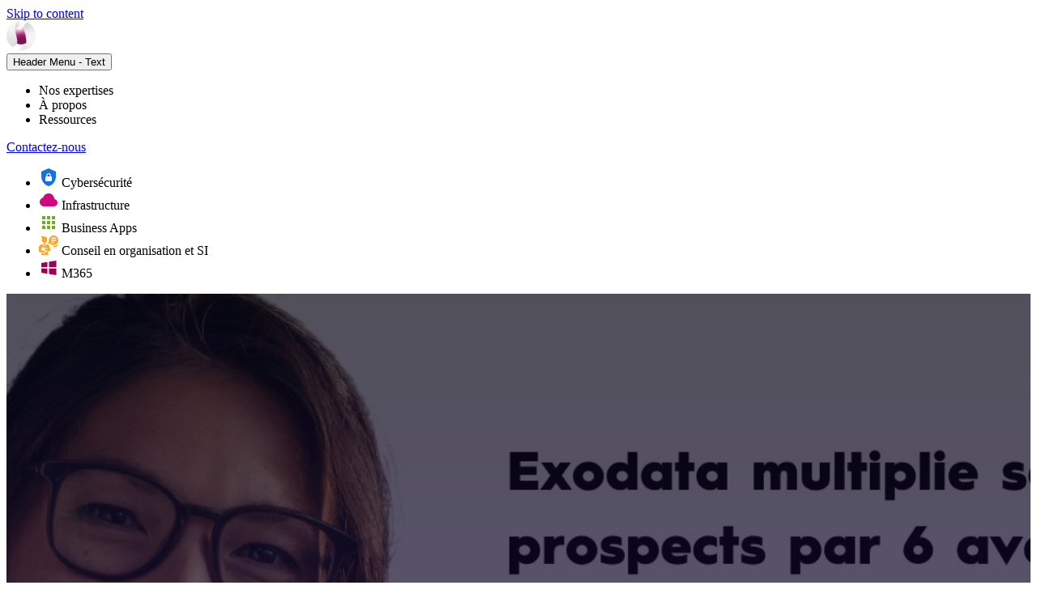

--- FILE ---
content_type: text/html; charset=UTF-8
request_url: https://www.exodata.fr/blog/presse-hubspot-exodata-boosts-its-leads-by-6x-with-hubspot
body_size: 13955
content:
<!doctype html><html lang="fr"><head>
    <meta charset="utf-8">
    <title>Exodata augmente ses prospects grâce à HubSpot </title>
    
    <meta name="description" content="Travaillant en étroite collaboration avec Exodata, Hubspot met en avant comment cette collaboration a permis à Exodata de booster ses leads">
		
		<link rel="dns-prefetch" href="//www.exodata.fr">
		
		<link rel="preconnect" href="https://js.hsleadflows.net">
		<link rel="preconnect" href="https://js.hs-analytics.net">
		<link rel="preconnect" href="https://static.hsappstatic.net">
		<link rel="preconnect" href="https://cdn2.hubspot.net">
		
    <link href="https://use.typekit.net/gqa7fqk.css" rel="stylesheet" preload>
    <link href="https://www.exodata.fr/hubfs/hub_generated/template_assets/1/123216810499/1768308007871/template_critical.min.css" rel="stylesheet">
    
    
		

    
    
      
    
    
    <meta name="viewport" content="width=device-width, initial-scale=1">

    
    <meta property="og:description" content="Travaillant en étroite collaboration avec Exodata, Hubspot met en avant comment cette collaboration a permis à Exodata de booster ses leads">
    <meta property="og:title" content="Exodata augmente ses prospects grâce à HubSpot ">
    <meta name="twitter:description" content="Travaillant en étroite collaboration avec Exodata, Hubspot met en avant comment cette collaboration a permis à Exodata de booster ses leads">
    <meta name="twitter:title" content="Exodata augmente ses prospects grâce à HubSpot ">

    

    
    <style>
a.cta_button{-moz-box-sizing:content-box !important;-webkit-box-sizing:content-box !important;box-sizing:content-box !important;vertical-align:middle}.hs-breadcrumb-menu{list-style-type:none;margin:0px 0px 0px 0px;padding:0px 0px 0px 0px}.hs-breadcrumb-menu-item{float:left;padding:10px 0px 10px 10px}.hs-breadcrumb-menu-divider:before{content:'›';padding-left:10px}.hs-featured-image-link{border:0}.hs-featured-image{float:right;margin:0 0 20px 20px;max-width:50%}@media (max-width: 568px){.hs-featured-image{float:none;margin:0;width:100%;max-width:100%}}.hs-screen-reader-text{clip:rect(1px, 1px, 1px, 1px);height:1px;overflow:hidden;position:absolute !important;width:1px}
</style>

<link rel="stylesheet" href="https://www.exodata.fr/hubfs/hub_generated/template_assets/1/123216810511/1768308010276/template_blog.min.css">
<link rel="stylesheet" href="https://www.exodata.fr/hubfs/hub_generated/module_assets/1/124130589735/1742758519909/module_header-top-links.min.css">

<style>
	.button-container.header_button{
	  ;
		text-align: LEFT
;
	}
	
	
</style>

<link rel="stylesheet" href="https://www.exodata.fr/hubfs/hub_generated/module_assets/1/124258110123/1742758521195/module_header-main-menu.min.css">
<link rel="stylesheet" href="https://www.exodata.fr/hubfs/hub_generated/module_assets/1/132056657764/1742758554333/module_social-sharing.min.css">
<link rel="stylesheet" href="https://www.exodata.fr/hubfs/hub_generated/module_assets/1/132179565436/1742758556295/module_popular-articles.min.css">
<link rel="stylesheet" href="https://www.exodata.fr/hubfs/hub_generated/module_assets/1/132195059072/1742758557193/module_related-article.min.css">
    <script type="application/ld+json">
{
  "mainEntityOfPage" : {
    "@type" : "WebPage",
    "@id" : "https://www.exodata.fr/blog/presse-hubspot-exodata-boosts-its-leads-by-6x-with-hubspot"
  },
  "author" : {
    "name" : "Laurent Fontaine",
    "url" : "https://www.exodata.fr/blog/author/laurent-fontaine",
    "@type" : "Person"
  },
  "headline" : "Exodata augmente ses prospects grâce à HubSpot ",
  "datePublished" : "2016-09-06T20:00:00.000Z",
  "dateModified" : "2023-10-19T13:27:45.955Z",
  "publisher" : {
    "name" : "Exodata",
    "logo" : {
      "url" : "https://www.exodata.fr/hubfs/social-suggested-images/logo-dark.png",
      "@type" : "ImageObject"
    },
    "@type" : "Organization"
  },
  "@context" : "https://schema.org",
  "@type" : "BlogPosting",
  "image" : [ "https://www.exodata.fr/hubfs/Blog%20-%20Exodata%20multiplie%20ses%20prospects%20par%206%20avec%20HubSpot.jpg" ]
}
</script>


<script async>
	let timeoutPopup = null;
	const successDiv = document.createElement('div');
	const WindowObjectReference = null;
	successDiv.textContent = "URL copiée avec succès";
	successDiv.setAttribute('class', 'success-div');

	function insertSuccessPopup() {
		document.body.append(successDiv);
		setTimeout(() => {successDiv.classList.add('success-div--show')}, 40)

		timeoutPopup = setTimeout(() => {
			successDiv.classList.add('success-div--hide');
			setTimeout(() => {
				successDiv.remove();
			}, 300)
		}, 25000);
	}

	function openRequestedPopup(strUrl, strWindowName) {
		const popupWidth = 700,
					popupHeight = 700,
					popupY = window.top.outerHeight / 2 + window.top.screenY - ( popupHeight / 2),
					popupX = window.top.outerWidth / 2 + window.top.screenX - ( popupWidth / 2);
		if (WindowObjectReference == null || WindowObjectReference && WindowObjectReference.closed) {
			WindowObjectReference = window.open(strUrl, strWindowName, `toolbar=no, location=no, directories=no, status=no, menubar=no, scrollbars=no, resizable=no, copyhistory=no, width=${popupWidth}, height=${popupHeight}, top=${popupY}, left=${popupX}`);
		}
		else {
			WindowObjectReference.focus();
		};
	}

	document.addEventListener('DOMContentLoaded', () => {



		const shareLinks = document.querySelectorAll('.project-social-share__link--popup');
		if (shareLinks.length > 0) {
			shareLinks.forEach(shareLink => {
				shareLink.addEventListener('click', (e) => {
					e.preventDefault();
					const popupName = shareLink.dataset.popup;
					openRequestedPopup(shareLink.getAttribute('href'), popupName);
				});
			});
		}

		const shareButtons = document.querySelectorAll(".project-social-share__link--button");
		if (shareButtons.length > 0) {
			shareButtons.forEach(share => {
				share.addEventListener('click', () => {
					const tempInput = document.createElement('input');
					const url = location.href;
					tempInput.value = url;
					document.body.append(tempInput);
					tempInput.select();
					document.execCommand("copy");
					tempInput.remove();
					insertSuccessPopup();
				})
			})
		}

		document.addEventListener('click', (e) => {
			if (e.target.closest('.success-div')) {
				clearTimeout(timeoutPopup);
				successDiv.classList.add('success-div--hide');
				setTimeout(() => {
					successDiv.remove();
				}, 300)
			}
		})
	});
</script>


    
<!--  Added by GoogleTagManager integration -->
<script>
var _hsp = window._hsp = window._hsp || [];
window.dataLayer = window.dataLayer || [];
function gtag(){dataLayer.push(arguments);}

var useGoogleConsentModeV2 = true;
var waitForUpdateMillis = 1000;



var hsLoadGtm = function loadGtm() {
    if(window._hsGtmLoadOnce) {
      return;
    }

    if (useGoogleConsentModeV2) {

      gtag('set','developer_id.dZTQ1Zm',true);

      gtag('consent', 'default', {
      'ad_storage': 'denied',
      'analytics_storage': 'denied',
      'ad_user_data': 'denied',
      'ad_personalization': 'denied',
      'wait_for_update': waitForUpdateMillis
      });

      _hsp.push(['useGoogleConsentModeV2'])
    }

    (function(w,d,s,l,i){w[l]=w[l]||[];w[l].push({'gtm.start':
    new Date().getTime(),event:'gtm.js'});var f=d.getElementsByTagName(s)[0],
    j=d.createElement(s),dl=l!='dataLayer'?'&l='+l:'';j.async=true;j.src=
    'https://www.googletagmanager.com/gtm.js?id='+i+dl;f.parentNode.insertBefore(j,f);
    })(window,document,'script','dataLayer','GTM-P5TF8HV');

    window._hsGtmLoadOnce = true;
};

_hsp.push(['addPrivacyConsentListener', function(consent){
  if(consent.allowed || (consent.categories && consent.categories.analytics)){
    hsLoadGtm();
  }
}]);

</script>

<!-- /Added by GoogleTagManager integration -->


<script>
const cookies = document.cookie.split("; ");
const vendors = cookies.find(x => x.startsWith('axeptio_authorized_vendors'));
const hsNoTrack = cookies.find(x => x.startsWith('__hs_do_not_track'));

if (!vendors.includes("hubspot") && !hsNoTrack) {
    document.cookie = "__hs_do_not_track=yes; Path=/; max-age=31536000";
}

window._axcb = window._axcb || [];
window._axcb.push(function (sdk) {
    sdk.on("cookies:complete", function (choices) {
        if (choices.hubspot && hsNoTrack) {
            document.cookie = "__hs_do_not_track=; Path=/; expires=Thu, 01-Jan-70 00:00:01 GMT;";
        }
        if (!choices.hubspot && !hsNoTrack) {
            document.cookie = "__hs_do_not_track=yes; Path=/; max-age=31536000";
        }
    })
})
</script>
<link rel="amphtml" href="https://www.exodata.fr/blog/presse-hubspot-exodata-boosts-its-leads-by-6x-with-hubspot?hs_amp=true">

<meta property="og:image" content="https://www.exodata.fr/hubfs/Blog%20-%20Exodata%20multiplie%20ses%20prospects%20par%206%20avec%20HubSpot.jpg">
<meta property="og:image:width" content="1200">
<meta property="og:image:height" content="627">
<meta property="og:image:alt" content="Exodata augmente ses prospects grâce à HubSpot ">
<meta name="twitter:image" content="https://www.exodata.fr/hubfs/Blog%20-%20Exodata%20multiplie%20ses%20prospects%20par%206%20avec%20HubSpot.jpg">
<meta name="twitter:image:alt" content="Exodata augmente ses prospects grâce à HubSpot ">

<meta property="og:url" content="https://www.exodata.fr/blog/presse-hubspot-exodata-boosts-its-leads-by-6x-with-hubspot">
<meta name="twitter:card" content="summary_large_image">
<meta name="twitter:creator" content="@ExodataGroup">

<link rel="canonical" href="https://www.exodata.fr/blog/presse-hubspot-exodata-boosts-its-leads-by-6x-with-hubspot">

<meta property="og:type" content="article">
<link rel="alternate" type="application/rss+xml" href="https://www.exodata.fr/blog/rss.xml">
<meta name="twitter:domain" content="www.exodata.fr">
<script src="//platform.linkedin.com/in.js" type="text/javascript">
    lang: fr_FR
</script>

<meta http-equiv="content-language" content="fr">






  <meta name="generator" content="HubSpot"></head>
  <body>
<!--  Added by GoogleTagManager integration -->
<noscript><iframe src="https://www.googletagmanager.com/ns.html?id=GTM-P5TF8HV" height="0" width="0" style="display:none;visibility:hidden"></iframe></noscript>

<!-- /Added by GoogleTagManager integration -->

    <div class="body-wrapper   hs-content-id-46089115791 hs-blog-post hs-blog-id-46031463481">
      
        <div data-global-resource-path="MarkentivexExodata/templates/partials/header.html"><header class="header">

	<a href="#main-content" class="header__skip">Skip to content</a>

	

	<div class="header__container content-wrapper content-wrapper--mobile-header">
		

		<div class="header__container-inner d-flex flex-column">

			<div class="header__head d-flex align-items-center justify-content-space-between">
				
  






















  
  <span id="hs_cos_wrapper_header_logo_hs_logo_widget" class="hs_cos_wrapper hs_cos_wrapper_widget hs_cos_wrapper_type_logo" style="" data-hs-cos-general-type="widget" data-hs-cos-type="logo"><a href="https://www.exodata.fr/" id="hs-link-header_logo_hs_logo_widget" style="border-width:0px;border:0px;"><img src="https://www.exodata.fr/hs-fs/hubfs/Assets/images/logo_white.webp?width=129&amp;height=36&amp;name=logo_white.webp" class="hs-image-widget " height="36" style="height: auto;width:129px;border-width:0px;border:0px;" width="129" alt="Exodata Logo" title="Exodata Logo" loading="eager" srcset="https://www.exodata.fr/hs-fs/hubfs/Assets/images/logo_white.webp?width=65&amp;height=18&amp;name=logo_white.webp 65w, https://www.exodata.fr/hs-fs/hubfs/Assets/images/logo_white.webp?width=129&amp;height=36&amp;name=logo_white.webp 129w, https://www.exodata.fr/hs-fs/hubfs/Assets/images/logo_white.webp?width=194&amp;height=54&amp;name=logo_white.webp 194w, https://www.exodata.fr/hs-fs/hubfs/Assets/images/logo_white.webp?width=258&amp;height=72&amp;name=logo_white.webp 258w, https://www.exodata.fr/hs-fs/hubfs/Assets/images/logo_white.webp?width=323&amp;height=90&amp;name=logo_white.webp 323w, https://www.exodata.fr/hs-fs/hubfs/Assets/images/logo_white.webp?width=387&amp;height=108&amp;name=logo_white.webp 387w" sizes="(max-width: 129px) 100vw, 129px"></a></span>

				<div class="burger-menu-container d-flex align-items-center">
					<button id="burger-menu" class="burger-menu align-items-center position-r">
						<span class="burger-menu__text show-for-sr">Header Menu - Text</span>
						<span class="burger-menu__bar burger-menu__top-bar"></span>
						<span class="burger-menu__bar burger-menu__middle-bar"></span>
						<span class="burger-menu__bar burger-menu__bottom-bar"></span>
					</button>
				</div>
				<div class="header__head-menu d-flex align-items-center">
					<nav class="header-top-menu">
	<ul class="header-top-menu__list semantic-list d-flex align-items-center">
		
		  <li class="header-top-menu__top-level-item position-r header-top-menu__top-level-item--arrow">
				
				  <span class="header-top-menu__top-level-item-name white-color d-block position-r header-top-menu__top-level-item-name--arrow-include">Nos expertises</span>
				
				
				<ul class="header-top-menu__second-level-list semantic-list">
					
					  <li class="header-top-menu__second-level-item">
							
							
							<a class="header-top-menu__second-level-item-clicker d-block" href="https://www.exodata.fr/cybersecurite">
								Cybersécurité
							</a>
					  </li>
					
					  <li class="header-top-menu__second-level-item">
							
							
							<a class="header-top-menu__second-level-item-clicker d-block" href="https://www.exodata.fr/cloud">
								Infrastructure
							</a>
					  </li>
					
					  <li class="header-top-menu__second-level-item">
							
							
							<a class="header-top-menu__second-level-item-clicker d-block" href="https://www.exodata.fr/business-app">
								Business App
							</a>
					  </li>
					
					  <li class="header-top-menu__second-level-item">
							
							
							<a class="header-top-menu__second-level-item-clicker d-block" href="https://www.exodata.fr/conseil-it">
								Conseil en Organisation et SI
							</a>
					  </li>
					
					  <li class="header-top-menu__second-level-item">
							
							
							<a class="header-top-menu__second-level-item-clicker d-block" href="https://www.exodata.fr/microsoft-365">
								M365
							</a>
					  </li>
					
				</ul>
				
		  </li>
		
		  <li class="header-top-menu__top-level-item position-r header-top-menu__top-level-item--arrow">
				
				  <span class="header-top-menu__top-level-item-name white-color d-block position-r header-top-menu__top-level-item-name--arrow-include">À propos</span>
				
				
				<ul class="header-top-menu__second-level-list semantic-list">
					
					  <li class="header-top-menu__second-level-item">
							
							
							<a class="header-top-menu__second-level-item-clicker d-block" href="https://www.exodata.fr/a-propos">
								Qui sommes nous ?
							</a>
					  </li>
					
					  <li class="header-top-menu__second-level-item">
							
							
							<a class="header-top-menu__second-level-item-clicker d-block" href="https://happytofollowyou.exodata.fr/notre-univers" target="_blank" rel="noopener">
								L'univers Exodata
							</a>
					  </li>
					
					  <li class="header-top-menu__second-level-item">
							
							
							<a class="header-top-menu__second-level-item-clicker d-block" href="https://jobs.exodata.fr" target="_blank" rel="noopener">
								Nous rejoindre
							</a>
					  </li>
					
				</ul>
				
		  </li>
		
		  <li class="header-top-menu__top-level-item position-r header-top-menu__top-level-item--arrow">
				
				  <span class="header-top-menu__top-level-item-name white-color d-block position-r header-top-menu__top-level-item-name--arrow-include">Ressources</span>
				
				
				<ul class="header-top-menu__second-level-list semantic-list">
					
					  <li class="header-top-menu__second-level-item">
							
							
							<a class="header-top-menu__second-level-item-clicker d-block" href="https://www.exodata.fr/blog">
								Notre blog
							</a>
					  </li>
					
					  <li class="header-top-menu__second-level-item">
							
							
							<a class="header-top-menu__second-level-item-clicker d-block" href="https://www.exodata.fr/ressources">
								Nos contenus premium
							</a>
					  </li>
					
				</ul>
				
		  </li>
		
  </ul>
</nav>
					

<div class="button-container header_button">
	
	
	
	<a class="button" href="https://www.exodata.fr/contactez-nous">
		Contactez-nous
	</a>
	
</div>
				</div>
			</div>
			<div class="header__body">
				
<nav class="mm">
  <ul class="mm__top-list semantic-list d-flex align-items-center">
		
		<li class="mm__top-list-item">
			<div class="mm__top-list-item-picto-name-container d-flex align-items-center">
				
					
					
						
					
					 
					<img class="mm__top-list-icon" src="https://www.exodata.fr/hubfs/2023-Website-Pages-Visuels/0%20-%20header%20icons/cybersecurite.svg" alt="cybersecurite" loading="lazy" width="24" height="24" style="max-width: 100%; height: auto;">
				
				<span class="mm__top-list-item-name white-color d-block position-r">Cybersécurité</span>
			</div>
			<ul class="mm__selector-container semantic-list">
					
					  <li class="mm__panel-title-list-item panel-open ">
					    <span class="mm__panel-title-list-item-name white-color d-block">Identify</span>
							<ul class="mm__panel semantic-list">
								
								  <li class="panel__link-item">
										
										
										<a class="mm__panel-item-link d-block" href="https://www.exodata.fr/cybersecurite/audit-securite">
											<span class="mm__panel-link-item d-block">Audit de sécurité</span>
											<span class="mm__panek-link-caption d-block">Bénéficiez d'un audit de sécurité et de conformité complet réalisé par les experts de Exodata</span>
										</a>
								  </li>
								
								  <li class="panel__link-item">
										
										
										<a class="mm__panel-item-link d-block" href="https://www.exodata.fr/cybersecurite/detect/pentesting">
											<span class="mm__panel-link-item d-block">Pentesting</span>
											<span class="mm__panek-link-caption d-block">Un pentest est une simulation d'attaque par un hacker éthique pour identifier et corriger les failles de sécurité d'un système informatique.</span>
										</a>
								  </li>
								
								  <li class="panel__link-item">
										
										
										<a class="mm__panel-item-link d-block" href="https://www.exodata.fr/cybersecurite/identify">
											<span class="mm__panel-link-item d-block">Identifier les risques</span>
											<span class="mm__panek-link-caption d-block">Chez Exodata, nous vous aidons à identifier vos cyber-risques à travers des solutions dédiées, première étape clé du framework NIST.</span>
										</a>
								  </li>
								
								  <li class="panel__link-item">
										
										
										<a class="mm__panel-item-link d-block" href="https://www.exodata.fr/cybersecurite/cybercrise">
											<span class="mm__panel-link-item d-block">Exercices de cybercrise</span>
											<span class="mm__panek-link-caption d-block">Nos exercices de cybercrise permettent de tester et améliorer vos procédures de gestion de crise cyber. </span>
										</a>
								  </li>
								
								  <li class="panel__link-item">
										
										
										<a class="mm__panel-item-link d-block" href="https://www.exodata.fr/cybersecurite/campagne-faux-phishing">
											<span class="mm__panel-link-item d-block">Campagne de faux phishing</span>
											<span class="mm__panek-link-caption d-block">Nos campagnes de faux phishing permettent de sensibiliser vos collaborateurs aux cybermenaces.</span>
										</a>
								  </li>
								
								  <li class="panel__link-item">
										
										
										<a class="mm__panel-item-link d-block" href="https://www.exodata.fr/cybersecurite/gouvernance-rssi">
											<span class="mm__panel-link-item d-block">Gouvernance RSSI</span>
											<span class="mm__panek-link-caption d-block">Bénéficiez de l'expertise d'un RSSI délégué pour piloter votre stratégie de cybersécurité et en garantir l'efficacité dans la durée.</span>
										</a>
								  </li>
								
							</ul>
					  </li>
					
					  <li class="mm__panel-title-list-item  ">
					    <span class="mm__panel-title-list-item-name white-color d-block">Protect</span>
							<ul class="mm__panel semantic-list">
								
								  <li class="panel__link-item">
										
										
										<a class="mm__panel-item-link d-block" href="https://www.exodata.fr/cybersecurite/protect">
											<span class="mm__panel-link-item d-block">Protéger</span>
											<span class="mm__panek-link-caption d-block">Chez Exodata, nous vous aidons à protéger votre système d'information contre les cybermenaces grâce à des solutions dédiées.</span>
										</a>
								  </li>
								
								  <li class="panel__link-item">
										
										
										<a class="mm__panel-item-link d-block" href="https://www.exodata.fr/cybersecurite/protect/sensibilisation">
											<span class="mm__panel-link-item d-block">Sensibilisation</span>
											<span class="mm__panek-link-caption d-block">Formez vos équipes aux bons réflexes face au hameçonnage grâce à notre solution ludique et individualisée.</span>
										</a>
								  </li>
								
								  <li class="panel__link-item">
										
										
										<a class="mm__panel-item-link d-block" href="https://www.exodata.fr/cybersecurite/protect/protect-xpress">
											<span class="mm__panel-link-item d-block">Protect Xpress</span>
											<span class="mm__panek-link-caption d-block">Bénéficiez de l'intervention ultra-rapide de nos experts pour contenir une attaque en cours.</span>
										</a>
								  </li>
								
								  <li class="panel__link-item">
										
										
										<a class="mm__panel-item-link d-block" href="https://www.exodata.fr/cybersecurite/protect/vigisoc">
											<span class="mm__panel-link-item d-block">VigiSOC</span>
											<span class="mm__panek-link-caption d-block">VigiSOC est une solution de cybersurveillance complète, clé en main et mutualisée pour les PME</span>
										</a>
								  </li>
								
							</ul>
					  </li>
					
					  <li class="mm__panel-title-list-item  ">
					    <span class="mm__panel-title-list-item-name white-color d-block">Detect</span>
							<ul class="mm__panel semantic-list">
								
								  <li class="panel__link-item">
										
										
										<a class="mm__panel-item-link d-block" href="https://www.exodata.fr/cybersecurite/detect">
											<span class="mm__panel-link-item d-block">Détecter</span>
											<span class="mm__panek-link-caption d-block">Chez Exodata, nous vous aidons à détecter rapidement et en continu, les cybermenaces grâce à des services dédiés.</span>
										</a>
								  </li>
								
								  <li class="panel__link-item">
										
										
										<a class="mm__panel-item-link d-block" href="https://www.exodata.fr/cybersecurite/detect/redteam">
											<span class="mm__panel-link-item d-block">Red Team</span>
											<span class="mm__panek-link-caption d-block">Identifiez vos vulnérabilités avant les attaquants grâce à des simulations d'intrusion réalistes.</span>
										</a>
								  </li>
								
								  <li class="panel__link-item">
										
										
										<a class="mm__panel-item-link d-block" href="https://www.exodata.fr/cybersecurite/detect/scan-vulnérabilité">
											<span class="mm__panel-link-item d-block">Scan de vulnérabilité</span>
											<span class="mm__panek-link-caption d-block">Identifiez vos failles de sécurité avant que les hackers ne le fassent.</span>
										</a>
								  </li>
								
								  <li class="panel__link-item">
										
										
										<a class="mm__panel-item-link d-block" href="https://www.exodata.fr/cybersecurite/detect/soc">
											<span class="mm__panel-link-item d-block">SOC</span>
											<span class="mm__panek-link-caption d-block">Confiez la sécurité de votre système d'information à notre Security Operations Center pour une protection optimale contre les cybermenaces.</span>
										</a>
								  </li>
								
								  <li class="panel__link-item">
										
										
										<a class="mm__panel-item-link d-block" href="https://www.exodata.fr/cybersecurite/detect/vigiassist">
											<span class="mm__panel-link-item d-block">VigiAssist</span>
											<span class="mm__panek-link-caption d-block">Un doute sur un incident ? Contactez nos experts pour une réponse immédiate.</span>
										</a>
								  </li>
								
							</ul>
					  </li>
					
					  <li class="mm__panel-title-list-item  ">
					    <span class="mm__panel-title-list-item-name white-color d-block">Respond</span>
							<ul class="mm__panel semantic-list">
								
								  <li class="panel__link-item">
										
										
										<a class="mm__panel-item-link d-block" href="https://www.exodata.fr/cybersecurite/respond">
											<span class="mm__panel-link-item d-block">Répondre</span>
											<span class="mm__panek-link-caption d-block">Chez Exodata, nous vous aidons à réagir efficacement en cas d'incident de cybersécurité grâce à des services dédiés.</span>
										</a>
								  </li>
								
								  <li class="panel__link-item">
										
										
										<a class="mm__panel-item-link d-block" href="https://www.exodata.fr/cybersecurite/csirt">
											<span class="mm__panel-link-item d-block">Csirt</span>
											<span class="mm__panek-link-caption d-block">Votre entreprise fait face à une cyberattaque ? Il est essentiel d'agir vite et bien pour limiter les dégâts.</span>
										</a>
								  </li>
								
								  <li class="panel__link-item">
										
										
										<a class="mm__panel-item-link d-block" href="https://www.exodata.fr/cybersecurite/respond/cyberthreat-intelligence">
											<span class="mm__panel-link-item d-block">Cyberthreat Intelligence</span>
											<span class="mm__panek-link-caption d-block">La Cyber Threat Intelligence (CTI) est un service connexe à notre offre de SOCaaS. Il vous permet d'anticiper et de réagir aux menaces en temps réel.</span>
										</a>
								  </li>
								
								  <li class="panel__link-item">
										
										
										<a class="mm__panel-item-link d-block" href="https://www.exodata.fr/cybersecurite/respond/planification-gestion-crise">
											<span class="mm__panel-link-item d-block">Planification et gestion de crise</span>
											<span class="mm__panek-link-caption d-block">Soyez prêt à réagir efficacement en cas de cyberattaque grâce à notre expertise en gestion de crise.</span>
										</a>
								  </li>
								
							</ul>
					  </li>
					
					  <li class="mm__panel-title-list-item  mm__panel-title-list-item--last-child">
					    <span class="mm__panel-title-list-item-name white-color d-block">Recover</span>
							<ul class="mm__panel semantic-list">
								
								  <li class="panel__link-item">
										
										
										<a class="mm__panel-item-link d-block" href="https://www.exodata.fr/cybersecurite/recover">
											<span class="mm__panel-link-item d-block">Recover</span>
											<span class="mm__panek-link-caption d-block">Chez Exodata, nous vous aidons à vous relever après un incident de sécurité et en tirer les enseignements pour renforcer votre résilience.</span>
										</a>
								  </li>
								
								  <li class="panel__link-item">
										
										
										<a class="mm__panel-item-link d-block" href="https://www.exodata.fr/cybersecurite/reparation">
											<span class="mm__panel-link-item d-block">Réparation</span>
											<span class="mm__panek-link-caption d-block">Nous vous accompagnons dans la restauration et la continuité de votre activité grâce à une analyse approfondie et des recommandations sur-mesure.</span>
										</a>
								  </li>
								
							</ul>
					  </li>
					
				</ul>
		</li>
		
		
		<li class="mm__top-list-item">
			<div class="mm__top-list-item-picto-name-container d-flex align-items-center">
				
					
					
						
					
						
					<img class="mm__top-list-icon" src="https://www.exodata.fr/hubfs/2023-Website-Pages-Visuels/0%20-%20header%20icons/infrastructure.svg" alt="infrastructure" loading="lazy" width="24" height="24" style="max-width: 100%; height: auto;">
				
				<span class="mm__top-list-item-name white-color d-block position-r">Infrastructure</span>
			</div>
			<ul class="mm__selector-container semantic-list">
					
						<li class="mm__panel-title-list-item panel-open mm__panel-title-list-item--last-child">
							<span class="mm__panel-title-list-item-name white-color d-block">Nos offres Infrastructure</span>
							<ul class="mm__panel semantic-list">
								
									<li class="panel__link-item">
										
										
										<a class="mm__panel-item-link d-block" href="https://www.exodata.fr/cloud/backup-as-a-service">
											<span class="mm__panel-link-item d-block">Backup as a service</span>
											<span class="mm__panek-link-caption d-block">Sauvegarder vos données en toute sécurité avec notre service de Backup-as-a-Service</span>
										</a>
									</li>
								
									<li class="panel__link-item">
										
										
										<a class="mm__panel-item-link d-block" href="https://www.exodata.fr/cloud/hds">
											<span class="mm__panel-link-item d-block">Hébergement de données de santé</span>
											<span class="mm__panek-link-caption d-block">Des services d'hébergement sécurisés et conformes aux normes réglementaires, pour stocker et gérer vos données sensibles. </span>
										</a>
									</li>
								
									<li class="panel__link-item">
										
										
										<a class="mm__panel-item-link d-block" href="https://www.exodata.fr/cloud/infogerance">
											<span class="mm__panel-link-item d-block">Infogérance</span>
											<span class="mm__panek-link-caption d-block">Bénéficiez de notre expertise pour infogérer et superviser votre système d’information en toute sérénité.</span>
										</a>
									</li>
								
									<li class="panel__link-item">
										
										
										<a class="mm__panel-item-link d-block" href="https://www.exodata.fr/cloud/itaas">
											<span class="mm__panel-link-item d-block">ItaaS</span>
											<span class="mm__panek-link-caption d-block">Optimisez votre SI grâce à la flexibilité et la sécurité de notre offre d'hébergement cloud.</span>
										</a>
									</li>
								
									<li class="panel__link-item">
										
										
										<a class="mm__panel-item-link d-block" href="https://www.exodata.fr/cloud/monitoring-centreon">
											<span class="mm__panel-link-item d-block">Monitoring Centreon</span>
											<span class="mm__panek-link-caption d-block">Centreon est la solution de supervision IT complète qui vous permet de surveiller et gérer l’ensemble de votre S.I.</span>
										</a>
									</li>
								
									<li class="panel__link-item">
										
										
										<a class="mm__panel-item-link d-block" href="https://www.exodata.fr/cloud/move2cloud">
											<span class="mm__panel-link-item d-block">Move 2 Cloud</span>
											<span class="mm__panek-link-caption d-block">Migrer votre système d’information vers le cloud avec Exodata en toute sécurité</span>
										</a>
									</li>
								
							</ul>
						</li>
					
				</ul>
		</li>
		
		
		<li class="mm__top-list-item">
			<div class="mm__top-list-item-picto-name-container d-flex align-items-center">
				
					
					
						
					
						
					<img class="mm__top-list-icon" src="https://www.exodata.fr/hubfs/2023-Website-Pages-Visuels/0%20-%20header%20icons/business-apps.svg" alt="business-apps" loading="lazy" width="24" height="24" style="max-width: 100%; height: auto;">
				
				<span class="mm__top-list-item-name white-color d-block position-r">Business Apps</span>
			</div>
			<ul class="mm__selector-container semantic-list">
					
						<li class="mm__panel-title-list-item panel-open mm__panel-title-list-item--last-child">
							<span class="mm__panel-title-list-item-name white-color d-block">Nos offres Business App</span>
							<ul class="mm__panel semantic-list">
								
									<li class="panel__link-item">
										
										
										<a class="mm__panel-item-link d-block" href="https://www.exodata.fr/business-app/bi">
											<span class="mm__panel-link-item d-block">Business Intelligence</span>
											<span class="mm__panek-link-caption d-block">Boostez vos décisions métier avec nos services de Business Intelligence</span>
										</a>
									</li>
								
									<li class="panel__link-item">
										
										
										<a class="mm__panel-item-link d-block" href="https://www.exodata.fr/business-app/dev-application">
											<span class="mm__panel-link-item d-block">Développement d'applications</span>
											<span class="mm__panek-link-caption d-block">Digitalisez et optimisez vos processus métiers clés avec nos experts en développement d'applications.</span>
										</a>
									</li>
								
									<li class="panel__link-item">
										
										
										<a class="mm__panel-item-link d-block" href="https://www.exodata.fr/business-app/woave">
											<span class="mm__panel-link-item d-block">wOAvé</span>
											<span class="mm__panek-link-caption d-block">Le portail front-end dédié aux courtiers et assureurs.</span>
										</a>
									</li>
								
							</ul>
						</li>
					
				</ul>
		</li>
		
		
		<li class="mm__top-list-item">
			<div class="mm__top-list-item-picto-name-container d-flex align-items-center">
				
					
					
						
					
						
					<img class="mm__top-list-icon" src="https://www.exodata.fr/hubfs/Consultant.svg" alt="Consultant" loading="lazy" width="24" height="24" style="max-width: 100%; height: auto;">
				
				<span class="mm__top-list-item-name white-color d-block position-r">Conseil en organisation et SI</span>
			</div>
			<ul class="mm__selector-container semantic-list">
					
						<li class="mm__panel-title-list-item panel-open mm__panel-title-list-item--last-child">
							<span class="mm__panel-title-list-item-name white-color d-block">Nos offres consulting</span>
							<ul class="mm__panel semantic-list">
								
									<li class="panel__link-item">
										
										
										<a class="mm__panel-item-link d-block" href="https://www.exodata.fr/conseil-it/schema-directeur">
											<span class="mm__panel-link-item d-block">Schéma directeur du S.I.</span>
											<span class="mm__panek-link-caption d-block">Reprenez de la visibilité sur votre SI et planifiez son évolution sur 3 à 5 ans</span>
										</a>
									</li>
								
									<li class="panel__link-item">
										
										
										<a class="mm__panel-item-link d-block" href="https://www.exodata.fr/conseil-it/gestion-de-projet-amoa-amoe">
											<span class="mm__panel-link-item d-block">Gestion de projet / AMOA / AMOE</span>
											<span class="mm__panek-link-caption d-block">Gardez le contrôle sur vos projets et garantissez la satisfaction de vos utilisateurs</span>
										</a>
									</li>
								
									<li class="panel__link-item">
										
										
										<a class="mm__panel-item-link d-block" href="https://www.exodata.fr/conseil-it/organisation-processus">
											<span class="mm__panel-link-item d-block">Amélioration des processus</span>
											<span class="mm__panek-link-caption d-block">Analysez vos processus pour identifier vos axes d’amélioration organisationnels et numériques</span>
										</a>
									</li>
								
							</ul>
						</li>
					
				</ul>
		</li>
		
		
		  <li class="mm__top-list-item">
				<div class="mm__top-list-item-picto-name-container d-flex align-items-center">
					
						
						
							
						
							
						<img class="mm__top-list-icon" src="https://www.exodata.fr/hubfs/2023-Website-Pages-Visuels/0%20-%20header%20icons/m365.svg" alt="m365" loading="lazy" width="24" height="24" style="max-width: 100%; height: auto;">
					
					<span class="mm__top-list-item-name white-color d-block position-r">M365</span>
				</div>
				<ul class="mm__selector-container semantic-list">
						
							<li class="mm__panel-title-list-item panel-open mm__panel-title-list-item--last-child">
								<span class="mm__panel-title-list-item-name white-color d-block">Notre offre M365</span>
								<ul class="mm__panel semantic-list">
									
										<li class="panel__link-item">
											
											
											<a class="mm__panel-item-link d-block" href="https://www.exodata.fr/microsoft-365">
												<span class="mm__panel-link-item d-block">Microsoft 365</span>
												<span class="mm__panek-link-caption d-block">Optimisez votre productivité et vos échanges grâce à notre expertise Microsoft 365.</span>
											</a>
										</li>
									
								</ul>
							</li>
						
					</ul>
			</li>
		
		
		
		
	</ul>
</nav>
			</div>

		</div>
	</div>
</header></div>
      

      

      <main id="main-content" class="body-container-wrapper">
        
<div class="body-container body-container--blog-post">

	
	<div class="hero-post-blog" style="background-image:url(https://www.exodata.fr/hubfs/Blog%20-%20Exodata%20multiplie%20ses%20prospects%20par%206%20avec%20HubSpot.jpg)">
		<div class="hero-post-blog--container">
			<div class="content-wrapper row-fluid">
				<div class="hero-post-blog--inner d-flex flex-column">
					<div class="breadcrumb-menu">
						<ul class="blog-title__breadcrumb d-flex flex-row-wrap">
							<li><a class="blog-title__breadcrumb__home" href="https://www.exodata.fr/blog">Blog</a></li>
							<li><a class="blog-title__breadcrumb__link active"><span id="hs_cos_wrapper_name" class="hs_cos_wrapper hs_cos_wrapper_meta_field hs_cos_wrapper_type_text" style="" data-hs-cos-general-type="meta_field" data-hs-cos-type="text">Exodata multiplie ses prospects par 6 avec HubSpot</span></a></li>
						</ul>
					</div>
					<section class="blog-post--intro span9">
						<div class="d-flex flex-row-wrap">
							<ul class="d-flex flex-row-wrap">
								
								<li>
									<a class="listing__item__tag  pink-tag " href="https://www.exodata.fr/blog/tag/corporate">Corporate</a>
								</li>
								
							</ul>
							<div class="blog-post__date">
								<time datetime="2016-09-06 20:00:00" class="blog-post__timestamp">
									06/09/2016
								</time>
							</div>
						</div>
						<h1><span id="hs_cos_wrapper_name" class="hs_cos_wrapper hs_cos_wrapper_meta_field hs_cos_wrapper_type_text" style="" data-hs-cos-general-type="meta_field" data-hs-cos-type="text">Exodata multiplie ses prospects par 6 avec HubSpot</span></h1>
						<div class="blog--post__informations__author d-flex flex-row-wrap">
							<div class="blog--post__informations__author__picture">
								<img src="https://app.hubspot.com/settings/avatar/f3ed6427b5a05f27c98e9089b5a6e77e" alt="Laurent Fontaine" lazy="loading">
							</div>
							<div class="blog--post__informations__author__informations d-flex flex-column">
								<p>Article écrit par</p>
								<a href="https://www.exodata.fr/blog/author/laurent-fontaine" rel="author">Laurent Fontaine</a>
							</div>
						</div>
					</section>
				</div>
			</div>
		</div>
	</div>

	<div class="dnd-section blog-post--container">
		<div class="content-wrapper row-fluid dnd-column">
			<div class="span1 sharing--socials dnd-row">
				<div id="hs_cos_wrapper_social-sharing" class="hs_cos_wrapper hs_cos_wrapper_widget hs_cos_wrapper_type_module" style="" data-hs-cos-general-type="widget" data-hs-cos-type="module"><div class="project-social-share">
	<ul class="project-social-share__list semantic-list d-flex">
		
		<li class="project-social-share__item">
			<button class="project-social-share__link project-social-share__link--button">
				<svg xmlns="http://www.w3.org/2000/svg" width="44" height="44" viewbox="0 0 44 44" fill="none"><path fill="#CF097D" d="M0 22C0 9.85 9.85 0 22 0s22 9.85 22 22-9.85 22-22 22S0 34.15 0 22Z" /><path fill="#fff" d="M26.813 27.522c-.871 0-1.65.352-2.246.904l-8.17-4.87c.057-.27.103-.54.103-.822 0-.281-.046-.551-.103-.821l8.078-4.823a3.38 3.38 0 0 0 2.337.95c1.903 0 3.438-1.572 3.438-3.52S28.715 11 26.812 11c-1.902 0-3.437 1.572-3.437 3.52 0 .282.046.552.103.822L15.4 20.165a3.38 3.38 0 0 0-2.338-.95c-1.902 0-3.437 1.572-3.437 3.52 0 1.947 1.535 3.52 3.438 3.52a3.38 3.38 0 0 0 2.337-.95l8.158 4.88a3.386 3.386 0 0 0-.091.764c0 1.889 1.5 3.426 3.346 3.426 1.844 0 3.345-1.537 3.345-3.427 0-1.889-1.5-3.426-3.346-3.426Zm0-14.175c.63 0 1.145.528 1.145 1.173 0 .646-.515 1.174-1.145 1.174s-1.146-.528-1.146-1.174c0-.645.515-1.173 1.145-1.173Zm-13.75 10.56c-.63 0-1.146-.527-1.146-1.173 0-.645.515-1.173 1.146-1.173.63 0 1.145.528 1.145 1.173 0 .646-.515 1.174-1.146 1.174Zm13.75 8.238c-.63 0-1.146-.528-1.146-1.173s.515-1.173 1.145-1.173 1.146.528 1.146 1.173-.515 1.173-1.145 1.173Z" /></svg>
				<span class="show-for-sr">Copier l'url</span>
			</button>
		</li>
		
		<li class="project-social-share__item">
			<a class="project-social-share__link project-social-share__link--popup" href="https://www.facebook.com/sharer/sharer.php?u=https://www.exodata.fr/blog/presse-hubspot-exodata-boosts-its-leads-by-6x-with-hubspot" data-popup="facebook">
				<svg xmlns="http://www.w3.org/2000/svg" width="44" height="44" viewbox="0 0 44 44" fill="none"><rect width="44" height="44" fill="#CF097D" rx="22" /><path fill="#fff" d="M19.208 34.375V22.762H16.5V18.58h2.708V15.01c0-2.806 1.6-5.384 5.285-5.384 1.492 0 2.595.162 2.595.162l-.087 3.905s-1.125-.012-2.353-.012c-1.329 0-1.542.694-1.542 1.847v3.053h4.001l-.174 4.182h-3.827v11.613h-3.898Z" /></svg>
				<span class="show-for-sr">Partager sur Facebook</span>
			</a>
		</li>
		
		<li class="project-social-share__item share--twitter">
			<a class="project-social-share__link project-social-share__link--popup" href="https://twitter.com/intent/tweet?original_referer=https://www.exodata.fr/blog/presse-hubspot-exodata-boosts-its-leads-by-6x-with-hubspot%3Futm_medium%3Dsocial%26utm_source%3Dtwitter&amp;url=https://www.exodata.fr/blog/presse-hubspot-exodata-boosts-its-leads-by-6x-with-hubspot%3Futm_medium%3Dsocial%26utm_source%3Dtwitter&amp;source=tweetbutton&amp;text=Exodata+multiplie+ses+prospects+par+6+avec+HubSpot" data-popup="twitter">
				<svg xmlns="http://www.w3.org/2000/svg" width="44" height="44" viewbox="0 0 44 44" fill="none">
					<g clip-path="url(#clip0_1099_24291)" fill="#CF097D">
						<path d="M15.7513 1.38574H18.8178L12.1184 9.01036L19.9998 19.3857H13.8287L8.99527 13.0931L3.46476 19.3857H0.396369L7.56212 11.2304L0.00146484 1.38574H6.32921L10.6982 7.13743L15.7513 1.38574ZM14.675 17.5581H16.3742L5.40591 3.11743H3.58249L14.675 17.5581Z" fill="white" />
					</g>
					<defs>
						<clippath id="clip0_1099_24291">
							<rect width="19.9983" height="20" fill="#CF097D" transform="translate(0.00146484 0.385742)" />
						</clippath>
					</defs>
				</svg>
				<span class="show-for-sr">Partager sur X</span>
			</a>
		</li>
		
		<li class="project-social-share__item">
			<a class="project-social-share__link" href="mailto:?subject=Découvrez%20Exodata+augmente+ses+prospects+gr%C3%A2ce+%C3%A0+HubSpot+%20&amp;body=Découvrez%20https%3A%2F%2Fwww.exodata.fr%2Fblog%2Fpresse-hubspot-exodata-boosts-its-leads-by-6x-with-hubspot%3Futm_medium%3Dsocial%26utm_source%3DemailExodata+augmente+ses+prospects+gr%C3%A2ce+%C3%A0+HubSpot+">
				<svg xmlns="http://www.w3.org/2000/svg" width="44" height="44" viewbox="0 0 44 44" fill="none"><path fill="#CF097D" d="M0 22C0 9.85 9.85 0 22 0s22 9.85 22 22-9.85 22-22 22S0 34.15 0 22Z" /><path fill="#fff" d="M30.8 17.875 22 23.031l-8.8-5.156v-2.063L22 20.97l8.8-5.157m0-2.062H13.2c-1.221 0-2.2.918-2.2 2.063v12.374a2 2 0 0 0 .644 1.459c.413.387.973.604 1.556.604h17.6c.584 0 1.143-.217 1.556-.604A2 2 0 0 0 33 28.187V15.813a2 2 0 0 0-.644-1.458 2.276 2.276 0 0 0-1.556-.604Z" /></svg>
				<span class="show-for-sr">Partager le projet par email</span> 
			</a>
		</li>
	</ul>
</div>
</div>
			</div>
			<div class="blog-post__body span6 ">
				<span id="hs_cos_wrapper_post_body" class="hs_cos_wrapper hs_cos_wrapper_meta_field hs_cos_wrapper_type_rich_text" style="" data-hs-cos-general-type="meta_field" data-hs-cos-type="rich_text"><h2>La plate-forme marketing d'HubSpot</h2>
<p>L'inbound marketing, une méthodologie qui consiste à attirer des clients en créant du contenu utile et des expériences personnalisées. Cette méthodologie noue des relations utiles et résout les problèmes rencontrés par l'audience ciblée.</p>
<p>Nous vous partageons notre voyage vers la méthodologie Inbound et les nombreux bienfaits que nous avons pu en tirer au marketing !</p>
<p><a href="https://www.hubspot.com/customers/exodata" target="_blank" data-mce-target="_blank" rel="noopener">https://www.hubspot.com/customers/exodata</a></p>
<p>&nbsp;</p>
<p><a href="//www.hubspot.com/customers/exodata" target="_blank" data-mce-target="_blank" rel="noopener"><img src="https://www.exodata.fr/hs-fs/hubfs/Imported_Blog_Media/Capture%20d%E2%80%99%C3%A9cran%202017-07-07%20%C3%A0%2011_36_16.png?width=743&amp;height=623&amp;name=Capture%20d%E2%80%99%C3%A9cran%202017-07-07%20%C3%A0%2011_36_16.png" alt="hubsopt-inbound-marketing-exodata" width="743" height="623" srcset="https://www.exodata.fr/hs-fs/hubfs/Imported_Blog_Media/Capture%20d%E2%80%99%C3%A9cran%202017-07-07%20%C3%A0%2011_36_16.png?width=372&amp;height=312&amp;name=Capture%20d%E2%80%99%C3%A9cran%202017-07-07%20%C3%A0%2011_36_16.png 372w, https://www.exodata.fr/hs-fs/hubfs/Imported_Blog_Media/Capture%20d%E2%80%99%C3%A9cran%202017-07-07%20%C3%A0%2011_36_16.png?width=743&amp;height=623&amp;name=Capture%20d%E2%80%99%C3%A9cran%202017-07-07%20%C3%A0%2011_36_16.png 743w, https://www.exodata.fr/hs-fs/hubfs/Imported_Blog_Media/Capture%20d%E2%80%99%C3%A9cran%202017-07-07%20%C3%A0%2011_36_16.png?width=1115&amp;height=935&amp;name=Capture%20d%E2%80%99%C3%A9cran%202017-07-07%20%C3%A0%2011_36_16.png 1115w, https://www.exodata.fr/hs-fs/hubfs/Imported_Blog_Media/Capture%20d%E2%80%99%C3%A9cran%202017-07-07%20%C3%A0%2011_36_16.png?width=1486&amp;height=1246&amp;name=Capture%20d%E2%80%99%C3%A9cran%202017-07-07%20%C3%A0%2011_36_16.png 1486w, https://www.exodata.fr/hs-fs/hubfs/Imported_Blog_Media/Capture%20d%E2%80%99%C3%A9cran%202017-07-07%20%C3%A0%2011_36_16.png?width=1858&amp;height=1558&amp;name=Capture%20d%E2%80%99%C3%A9cran%202017-07-07%20%C3%A0%2011_36_16.png 1858w, https://www.exodata.fr/hs-fs/hubfs/Imported_Blog_Media/Capture%20d%E2%80%99%C3%A9cran%202017-07-07%20%C3%A0%2011_36_16.png?width=2229&amp;height=1869&amp;name=Capture%20d%E2%80%99%C3%A9cran%202017-07-07%20%C3%A0%2011_36_16.png 2229w" sizes="(max-width: 743px) 100vw, 743px"></a></p>
<!--more-->
<p>&nbsp;</p>
<p>&nbsp;</p></span>
			</div>
			<div class="span1">

			</div>
			<div class="popular-blog-posts span4 d-flex flex-column">
				<h3>
					Articles à la une
				</h3>
				<div id="hs_cos_wrapper_popular-articles" class="hs_cos_wrapper hs_cos_wrapper_widget hs_cos_wrapper_type_module" style="" data-hs-cos-general-type="widget" data-hs-cos-type="module">


<div class="pop-post-container d-flex flex-column">
	<div class="d-flex flex-row-wrap align-items-center">
		<ul>
			
			
			<li>
				<a class="listing__item__tag  pink-tag " href="https://www.exodata.fr/blog/tag/corporate">Corporate</a>
			</li>
			
			 
		</ul>
		<p class="listing__item_date">
			19/12/2022
		</p>
	</div>
	<h4 class="post-title">Exodata acquiert myCloud, spécialiste du datacenter autonome</h4>
	<div class="blue-arrow">
		<p class="cta_button">
			Découvrir
		</p>
	</div>

	<a href="https://www.exodata.fr/blog/exodata-rachete-mycloud-specialiste-du-datacenter-autonome" class="listing__item__overlay"></a>
</div>

<div class="pop-post-container d-flex flex-column">
	<div class="d-flex flex-row-wrap align-items-center">
		<ul>
			
			
			<li>
				<a class="listing__item__tag  pink-tag " href="https://www.exodata.fr/blog/tag/hds">HDS</a>
			</li>
			
			
			
			
			
			 
		</ul>
		<p class="listing__item_date">
			17/05/2020
		</p>
	</div>
	<h4 class="post-title">HDS : Exodata, seul acteur certifié en outre-mer français</h4>
	<div class="blue-arrow">
		<p class="cta_button">
			Découvrir
		</p>
	</div>

	<a href="https://www.exodata.fr/blog/exodata-seul-operateur-ensemble-outremer-certifie-hds" class="listing__item__overlay"></a>
</div>

<div class="pop-post-container d-flex flex-column">
	<div class="d-flex flex-row-wrap align-items-center">
		<ul>
			
			
			<li>
				<a class="listing__item__tag  pink-tag " href="https://www.exodata.fr/blog/tag/corporate">Corporate</a>
			</li>
			
			 
		</ul>
		<p class="listing__item_date">
			21/03/2018
		</p>
	</div>
	<h4 class="post-title">[Le Quotidien] Julien Mauras le stagiaire devenu actionnaire</h4>
	<div class="blue-arrow">
		<p class="cta_button">
			Découvrir
		</p>
	</div>

	<a href="https://www.exodata.fr/blog/presse-julien-mauras-stagiaire-devenu-actionnaire" class="listing__item__overlay"></a>
</div>
</div>
			</div>
		</div>
	</div>

	<div class="dnd-section related-article-section">
		<div class="content-wrapper">
			<div id="hs_cos_wrapper_related-articles" class="hs_cos_wrapper hs_cos_wrapper_widget hs_cos_wrapper_type_module" style="" data-hs-cos-general-type="widget" data-hs-cos-type="module">




  

<section class="blog-related-posts dnd-section">
	<div class="content-wrapper-related-posts row-fluid">
		<h2 class="uppercase">Ces articles pourraient vous intéresser</h2>

		<div class="listing-items d-flex flex-row-wrap">
			
			<div class="listing__item">
				<a class="flex-clicker" href="https://www.exodata.fr/blog/exodata-rachete-mycloud-specialiste-du-datacenter-autonome"></a>
				<div class="listing__item__picture">
					<img src="https://www.exodata.fr/hubfs/image%20%282%29-1.jpg" alt="Exodata acquiert myCloud, spécialiste du datacenter autonome">
				</div>
				<div class="item-tags-date d-flex flex-row-wrap align-items-center">
					<ul class="listing__item__tags">
						
						
						<li>
							<a class="listing__item__tag  pink-tag " href="https://www.exodata.fr/blog/tag/corporate">Corporate</a>
						</li>
						
						
					</ul>
					<p class="listing__item_date">
						19/12/2022
					</p>
				</div>

				<h4 class="listing__item__post-name">Exodata acquiert myCloud, spécialiste du datacenter autonome</h4>

				<div class="listing__item__post-text">
					Après 10 ans d’existence, Exodata, Leader du Cloud, de l'infogérance, et de la cybersécurité dans l'outre-mer français, renforce sa position dans le Pacifi...
				</div>
				<div class="listing__item__post-button blue-arrow">
					<p class="cta_button">
						Découvrir
					</p>
				</div>
			</div>
			


  

			<div class="listing__item">
				<a class="flex-clicker" href="https://www.exodata.fr/blog/le-groupe-exodata-regroupe-ses-expertises-pour-attaquer-le-marché-de-la-cybersécurité"></a>
				<div class="listing__item__picture">
					<img src="https://www.exodata.fr/hubfs/logo-exodata-cyberdefense-carre-min.png" alt="Le groupe Exodata regroupe ses expertises pour la cybersécurité">
				</div>
				<div class="item-tags-date d-flex flex-row-wrap align-items-center">
					<ul class="listing__item__tags">
						
						
						<li>
							<a class="listing__item__tag  pink-tag " href="https://www.exodata.fr/blog/tag/cyberdéfense">Cyberdéfense</a>
						</li>
						
						
						
						
					</ul>
					<p class="listing__item_date">
						20/09/2021
					</p>
				</div>

				<h4 class="listing__item__post-name">Le groupe Exodata regroupe ses expertises pour la cybersécurité</h4>

				<div class="listing__item__post-text">
					Temps de lecture estimé : 3 minutes Après l'acquisition de deux pure-players de la cybersécurité OpenSphere et Helix Security, le groupe Exodata rassemble ...
				</div>
				<div class="listing__item__post-button blue-arrow">
					<p class="cta_button">
						Découvrir
					</p>
				</div>
			</div>
			


  

			<div class="listing__item">
				<a class="flex-clicker" href="https://www.exodata.fr/blog/best-of-2014-10-evenements-marquants-annee-chez-exodata"></a>
				<div class="listing__item__picture">
					<img src="https://www.exodata.fr/hubfs/Blog%20-%20Best%20of%202014%20%2010%20%C3%A9v%C3%A9nements%20marquants%20de%20cette%20ann%C3%A9e%2c%20chez%20Exodata.jpg" alt="10 événements qui ont marqué l'année 2014 chez Exodata">
				</div>
				<div class="item-tags-date d-flex flex-row-wrap align-items-center">
					<ul class="listing__item__tags">
						
					</ul>
					<p class="listing__item_date">
						24/02/2015
					</p>
				</div>

				<h4 class="listing__item__post-name">10 événements qui ont marqué l'année 2014 chez Exodata</h4>

				<div class="listing__item__post-text">
					Temps de lecture estimé : 13 minutes 2014, tu as été une année édifiante. Une année riche, intense, et tu viens de tirer ta révérence.
				</div>
				<div class="listing__item__post-button blue-arrow">
					<p class="cta_button">
						Découvrir
					</p>
				</div>
			</div>
			
		</div>

	</div>
</section>



</div>
		</div>
	</div>

</div>

      </main>

      
        <div data-global-resource-path="MarkentivexExodata/templates/partials/footer.html"><footer class="footer footer__container">
	<div class="container-footer">
		<div class="dnd-section">
			<div class="row-fluid d-flex flex-column">
				<div class="container-footer--menu d-flex flex-row-wrap justify-content-space-between">


					<div class="span3 desc-footer column-1 d-flex flex-column">
						<div id="hs_cos_wrapper_logo-footer" class="hs_cos_wrapper hs_cos_wrapper_widget hs_cos_wrapper_type_module widget-type-linked_image" style="" data-hs-cos-general-type="widget" data-hs-cos-type="module">
    






  



<span id="hs_cos_wrapper_logo-footer_" class="hs_cos_wrapper hs_cos_wrapper_widget hs_cos_wrapper_type_linked_image" style="" data-hs-cos-general-type="widget" data-hs-cos-type="linked_image"><img src="https://www.exodata.fr/hubfs/markentivexexodata2023/logos/exodata-white-1.svg" class="hs-image-widget " width="215" height="60" style="max-width: 100%; height: auto;" alt="exodata-white-1" title="exodata-white-1"></span></div>
						<div class="footer--description">
							<div id="hs_cos_wrapper_description-footer" class="hs_cos_wrapper hs_cos_wrapper_widget hs_cos_wrapper_type_module widget-type-rich_text" style="" data-hs-cos-general-type="widget" data-hs-cos-type="module"><span id="hs_cos_wrapper_description-footer_" class="hs_cos_wrapper hs_cos_wrapper_widget hs_cos_wrapper_type_rich_text" style="" data-hs-cos-general-type="widget" data-hs-cos-type="rich_text"><p>Avec et pour vous, nous imaginons, nous construisons, nous exploitons et nous sécurisons votre système d'information.</p></span></div>
							<div class="socials d-flex flex-row-wrap">
								<div id="hs_cos_wrapper_social-facebook" class="hs_cos_wrapper hs_cos_wrapper_widget hs_cos_wrapper_type_module widget-type-linked_image" style="" data-hs-cos-general-type="widget" data-hs-cos-type="module">
    






  



<span id="hs_cos_wrapper_social-facebook_" class="hs_cos_wrapper hs_cos_wrapper_widget hs_cos_wrapper_type_linked_image" style="" data-hs-cos-general-type="widget" data-hs-cos-type="linked_image"><a href="https://www.facebook.com/exodata" target="_blank" id="hs-link-social-facebook_" rel="noopener" style="border-width:0px;border:0px;"><img src="https://www.exodata.fr/hubfs/markentivexexodata2023/logos/facebook-footer.svg" class="hs-image-widget " style="width:40px;border-width:0px;border:0px;" width="40" alt="facebook-footer" title="facebook-footer"></a></span></div>
								<div id="hs_cos_wrapper_social-linkedin" class="hs_cos_wrapper hs_cos_wrapper_widget hs_cos_wrapper_type_module widget-type-linked_image" style="" data-hs-cos-general-type="widget" data-hs-cos-type="module">
    






  



<span id="hs_cos_wrapper_social-linkedin_" class="hs_cos_wrapper hs_cos_wrapper_widget hs_cos_wrapper_type_linked_image" style="" data-hs-cos-general-type="widget" data-hs-cos-type="linked_image"><a href="https://www.linkedin.com/company/exodata" target="_blank" id="hs-link-social-linkedin_" rel="noopener" style="border-width:0px;border:0px;"><img src="https://www.exodata.fr/hubfs/markentivexexodata2023/logos/linkedin-footer.svg" class="hs-image-widget " style="width:40px;border-width:0px;border:0px;" width="40" alt="linkedin-footer" title="linkedin-footer"></a></span></div>
								<div id="hs_cos_wrapper_social-twitter" class="hs_cos_wrapper hs_cos_wrapper_widget hs_cos_wrapper_type_module widget-type-linked_image" style="" data-hs-cos-general-type="widget" data-hs-cos-type="module">
    






  



<span id="hs_cos_wrapper_social-twitter_" class="hs_cos_wrapper hs_cos_wrapper_widget hs_cos_wrapper_type_linked_image" style="" data-hs-cos-general-type="widget" data-hs-cos-type="linked_image"><a href="https://x.com/ExodataGroup" target="_blank" id="hs-link-social-twitter_" rel="noopener" style="border-width:0px;border:0px;"><img src="https://www.exodata.fr/hubfs/markentivexexodata2023/icons/x.svg" class="hs-image-widget " style="width:40px;border-width:0px;border:0px;" width="40" alt="x" title="x"></a></span></div>
								<div id="hs_cos_wrapper_social-youtube" class="hs_cos_wrapper hs_cos_wrapper_widget hs_cos_wrapper_type_module widget-type-linked_image" style="" data-hs-cos-general-type="widget" data-hs-cos-type="module">
    






  



<span id="hs_cos_wrapper_social-youtube_" class="hs_cos_wrapper hs_cos_wrapper_widget hs_cos_wrapper_type_linked_image" style="" data-hs-cos-general-type="widget" data-hs-cos-type="linked_image"><a href="https://www.youtube.com/c/Exodata-fr" target="_blank" id="hs-link-social-youtube_" rel="noopener" style="border-width:0px;border:0px;"><img src="https://www.exodata.fr/hubfs/markentivexexodata2023/logos/youtube-footer.svg" class="hs-image-widget " style="width:40px;border-width:0px;border:0px;" width="40" alt="youtube-footer" title="youtube-footer"></a></span></div>
							</div>
							<div class="button--arrow">
								<div id="hs_cos_wrapper_contact-footer" class="hs_cos_wrapper hs_cos_wrapper_widget hs_cos_wrapper_type_module widget-type-cta" style="" data-hs-cos-general-type="widget" data-hs-cos-type="module"><span id="hs_cos_wrapper_contact-footer_" class="hs_cos_wrapper hs_cos_wrapper_widget hs_cos_wrapper_type_cta" style="" data-hs-cos-general-type="widget" data-hs-cos-type="cta"><!--HubSpot Call-to-Action Code --><span class="hs-cta-wrapper" id="hs-cta-wrapper-9e07a4d6-ee87-42a0-bd32-c13c6f4f79d4"><span class="hs-cta-node hs-cta-9e07a4d6-ee87-42a0-bd32-c13c6f4f79d4" id="hs-cta-9e07a4d6-ee87-42a0-bd32-c13c6f4f79d4"><!--[if lte IE 8]><div id="hs-cta-ie-element"></div><![endif]--><a href="https://cta-redirect.hubspot.com/cta/redirect/587844/9e07a4d6-ee87-42a0-bd32-c13c6f4f79d4"><img class="hs-cta-img" id="hs-cta-img-9e07a4d6-ee87-42a0-bd32-c13c6f4f79d4" style="border-width:0px;" src="https://no-cache.hubspot.com/cta/default/587844/9e07a4d6-ee87-42a0-bd32-c13c6f4f79d4.png" alt="Contactez-nous"></a></span><script charset="utf-8" src="/hs/cta/cta/current.js"></script><script type="text/javascript"> hbspt.cta._relativeUrls=true;hbspt.cta.load(587844, '9e07a4d6-ee87-42a0-bd32-c13c6f4f79d4', {"useNewLoader":"true","region":"na1"}); </script></span><!-- end HubSpot Call-to-Action Code --></span></div>
							</div>
							<div id="hs_cos_wrapper_column-1-menu" class="hs_cos_wrapper hs_cos_wrapper_widget hs_cos_wrapper_type_module widget-type-menu" style="" data-hs-cos-general-type="widget" data-hs-cos-type="module">
<span id="hs_cos_wrapper_column-1-menu_" class="hs_cos_wrapper hs_cos_wrapper_widget hs_cos_wrapper_type_menu" style="" data-hs-cos-general-type="widget" data-hs-cos-type="menu"><div id="hs_menu_wrapper_column-1-menu_" class="hs-menu-wrapper active-branch no-flyouts hs-menu-flow-vertical" role="navigation" data-sitemap-name="default" data-menu-id="127387091291" aria-label="Navigation Menu">
 <ul role="menu">
  <li class="hs-menu-item hs-menu-depth-1 hs-item-has-children" role="none"><a href="javascript:;" aria-haspopup="true" aria-expanded="false" role="menuitem">À propos d'Exodata</a>
   <ul role="menu" class="hs-menu-children-wrapper">
    <li class="hs-menu-item hs-menu-depth-2" role="none"><a href="https://www.exodata.fr/a-propos" role="menuitem">Qui sommes-nous?</a></li>
    <li class="hs-menu-item hs-menu-depth-2" role="none"><a href="https://happytofollowyou.exodata.fr/notre-univers" role="menuitem" target="_blank" rel="noopener">L'univers Exodata</a></li>
    <li class="hs-menu-item hs-menu-depth-2" role="none"><a href="https://jobs.exodata.fr" role="menuitem">Nous rejoindre</a></li>
    <li class="hs-menu-item hs-menu-depth-2" role="none"><a href="https://www.exodata.fr/mentions-legales" role="menuitem">Mentions légales</a></li>
   </ul></li>
 </ul>
</div></span></div>
						</div>
					</div>

					<div class="span3 column-2">
						<div id="hs_cos_wrapper_column-2-menu" class="hs_cos_wrapper hs_cos_wrapper_widget hs_cos_wrapper_type_module widget-type-menu" style="" data-hs-cos-general-type="widget" data-hs-cos-type="module">
<span id="hs_cos_wrapper_column-2-menu_" class="hs_cos_wrapper hs_cos_wrapper_widget hs_cos_wrapper_type_menu" style="" data-hs-cos-general-type="widget" data-hs-cos-type="menu"><div id="hs_menu_wrapper_column-2-menu_" class="hs-menu-wrapper active-branch no-flyouts hs-menu-flow-vertical" role="navigation" data-sitemap-name="default" data-menu-id="127387091344" aria-label="Navigation Menu">
 <ul role="menu">
  <li class="hs-menu-item hs-menu-depth-1 hs-item-has-children" role="none"><a href="javascript:;" aria-haspopup="true" aria-expanded="false" role="menuitem">Cybersécurité</a>
   <ul role="menu" class="hs-menu-children-wrapper">
    <li class="hs-menu-item hs-menu-depth-2" role="none"><a href="https://www.exodata.fr/cybersecurite/audit-securite" role="menuitem">Audit de sécurité</a></li>
    <li class="hs-menu-item hs-menu-depth-2" role="none"><a href="https://www.exodata.fr/cybersecurite/campagne-faux-phishing" role="menuitem">Campagnes de faux-phishing</a></li>
    <li class="hs-menu-item hs-menu-depth-2" role="none"><a href="https://www.exodata.fr/cybersecurite/detect/soc" role="menuitem">SOC</a></li>
    <li class="hs-menu-item hs-menu-depth-2" role="none"><a href="https://www.exodata.fr/cybersecurite/csirt" role="menuitem">CSIRT</a></li>
    <li class="hs-menu-item hs-menu-depth-2" role="none"><a href="https://www.exodata.fr/cybersecurite" role="menuitem">Voir toutes les offres Cybersécurité</a></li>
   </ul></li>
  <li class="hs-menu-item hs-menu-depth-1 hs-item-has-children" role="none"><a href="javascript:;" aria-haspopup="true" aria-expanded="false" role="menuitem">Infrastructure</a>
   <ul role="menu" class="hs-menu-children-wrapper">
    <li class="hs-menu-item hs-menu-depth-2" role="none"><a href="https://www.exodata.fr/cloud/move2cloud" role="menuitem">Move-2-Cloud</a></li>
    <li class="hs-menu-item hs-menu-depth-2" role="none"><a href="https://www.exodata.fr/cloud/hds" role="menuitem">Hébergement de données de santé</a></li>
    <li class="hs-menu-item hs-menu-depth-2" role="none"><a href="https://www.exodata.fr/cloud/monitoring-centreon" role="menuitem">Monitoring Centreon</a></li>
    <li class="hs-menu-item hs-menu-depth-2" role="none"><a href="https://www.exodata.fr/cloud/infogerance" role="menuitem">Infogérance</a></li>
    <li class="hs-menu-item hs-menu-depth-2" role="none"><a href="https://www.exodata.fr/cloud" role="menuitem">Voir toutes les offres Infrastructure</a></li>
   </ul></li>
 </ul>
</div></span></div>

					</div>

					<div class="span3 column-3">
						<div id="hs_cos_wrapper_column-3-menu" class="hs_cos_wrapper hs_cos_wrapper_widget hs_cos_wrapper_type_module widget-type-menu" style="" data-hs-cos-general-type="widget" data-hs-cos-type="module">
<span id="hs_cos_wrapper_column-3-menu_" class="hs_cos_wrapper hs_cos_wrapper_widget hs_cos_wrapper_type_menu" style="" data-hs-cos-general-type="widget" data-hs-cos-type="menu"><div id="hs_menu_wrapper_column-3-menu_" class="hs-menu-wrapper active-branch no-flyouts hs-menu-flow-vertical" role="navigation" data-sitemap-name="default" data-menu-id="127389538166" aria-label="Navigation Menu">
 <ul role="menu">
  <li class="hs-menu-item hs-menu-depth-1 hs-item-has-children" role="none"><a href="javascript:;" aria-haspopup="true" aria-expanded="false" role="menuitem">Business Apps</a>
   <ul role="menu" class="hs-menu-children-wrapper">
    <li class="hs-menu-item hs-menu-depth-2" role="none"><a href="https://www.exodata.fr/business-app/dev-application" role="menuitem">Développement d’applications</a></li>
    <li class="hs-menu-item hs-menu-depth-2" role="none"><a href="https://www.exodata.fr/business-app/bi" role="menuitem">BI / Informatique Décisionnelle</a></li>
    <li class="hs-menu-item hs-menu-depth-2" role="none"><a href="https://www.exodata.fr/business-app/woave" role="menuitem">wOAVé, portail assureurs et mutuelles</a></li>
    <li class="hs-menu-item hs-menu-depth-2" role="none"><a href="https://www.exodata.fr/business-app" role="menuitem">Voir toutes les offres Business Apps</a></li>
   </ul></li>
  <li class="hs-menu-item hs-menu-depth-1 hs-item-has-children" role="none"><a href="javascript:;" aria-haspopup="true" aria-expanded="false" role="menuitem">Conseil en organisation et S.I.</a>
   <ul role="menu" class="hs-menu-children-wrapper">
    <li class="hs-menu-item hs-menu-depth-2" role="none"><a href="https://www.exodata.fr/conseil-it/schema-directeur" role="menuitem">Schéma directeur</a></li>
    <li class="hs-menu-item hs-menu-depth-2" role="none"><a href="https://www.exodata.fr/conseil-it/gestion-de-projet-amoa-amoe" role="menuitem">Applications et progiciels</a></li>
    <li class="hs-menu-item hs-menu-depth-2" role="none"><a href="https://www.exodata.fr/conseil-it/organisation-processus" role="menuitem">Organisation et Processus</a></li>
    <li class="hs-menu-item hs-menu-depth-2" role="none"><a href="https://www.exodata.fr/conseil-it" role="menuitem">Voir toutes les offres Conseil en organisation</a></li>
   </ul></li>
 </ul>
</div></span></div>

					</div>

					<div class="span3 column-4">
						<div id="hs_cos_wrapper_column-4-menu" class="hs_cos_wrapper hs_cos_wrapper_widget hs_cos_wrapper_type_module widget-type-menu" style="" data-hs-cos-general-type="widget" data-hs-cos-type="module">
<span id="hs_cos_wrapper_column-4-menu_" class="hs_cos_wrapper hs_cos_wrapper_widget hs_cos_wrapper_type_menu" style="" data-hs-cos-general-type="widget" data-hs-cos-type="menu"><div id="hs_menu_wrapper_column-4-menu_" class="hs-menu-wrapper active-branch no-flyouts hs-menu-flow-vertical" role="navigation" data-sitemap-name="default" data-menu-id="127389927444" aria-label="Navigation Menu">
 <ul role="menu">
  <li class="hs-menu-item hs-menu-depth-1 hs-item-has-children" role="none"><a href="javascript:;" aria-haspopup="true" aria-expanded="false" role="menuitem">Microsoft 365</a>
   <ul role="menu" class="hs-menu-children-wrapper">
    <li class="hs-menu-item hs-menu-depth-2" role="none"><a href="https://www.exodata.fr/microsoft-365" role="menuitem">Nos offres M365</a></li>
   </ul></li>
  <li class="hs-menu-item hs-menu-depth-1 hs-item-has-children" role="none"><a href="javascript:;" aria-haspopup="true" aria-expanded="false" role="menuitem">Ressources</a>
   <ul role="menu" class="hs-menu-children-wrapper">
    <li class="hs-menu-item hs-menu-depth-2" role="none"><a href="https://www.exodata.fr/blog" role="menuitem">Notre Blog</a></li>
    <li class="hs-menu-item hs-menu-depth-2" role="none"><a href="https://www.exodata.fr/ressources" role="menuitem">Nos contenus premiums</a></li>
    <li class="hs-menu-item hs-menu-depth-2" role="none"><a href="https://www.exodata.fr/feder-regionreunion" role="menuitem">Nos soutiens</a></li>
   </ul></li>
 </ul>
</div></span></div>

					</div>

				</div>
				<div class="container-footer--legals d-flex flex-row-wrap justify-content-space-between">
					<div class="footer-certifications d-flex flex-row-wrap">
						<div id="hs_cos_wrapper_formation-1" class="hs_cos_wrapper hs_cos_wrapper_widget hs_cos_wrapper_type_module widget-type-linked_image" style="" data-hs-cos-general-type="widget" data-hs-cos-type="module">
    






  



<span id="hs_cos_wrapper_formation-1_" class="hs_cos_wrapper hs_cos_wrapper_widget hs_cos_wrapper_type_linked_image" style="" data-hs-cos-general-type="widget" data-hs-cos-type="linked_image"><img src="https://www.exodata.fr/hs-fs/hubfs/markentivexexodata2023/logos/Certifications/Logo_ISO27001.webp?width=32&amp;name=Logo_ISO27001.webp" class="hs-image-widget " style="width:32px;border-width:0px;border:0px;" width="32" alt="Logo_ISO27001" title="Logo_ISO27001" srcset="https://www.exodata.fr/hs-fs/hubfs/markentivexexodata2023/logos/Certifications/Logo_ISO27001.webp?width=16&amp;name=Logo_ISO27001.webp 16w, https://www.exodata.fr/hs-fs/hubfs/markentivexexodata2023/logos/Certifications/Logo_ISO27001.webp?width=32&amp;name=Logo_ISO27001.webp 32w, https://www.exodata.fr/hs-fs/hubfs/markentivexexodata2023/logos/Certifications/Logo_ISO27001.webp?width=48&amp;name=Logo_ISO27001.webp 48w, https://www.exodata.fr/hs-fs/hubfs/markentivexexodata2023/logos/Certifications/Logo_ISO27001.webp?width=64&amp;name=Logo_ISO27001.webp 64w, https://www.exodata.fr/hs-fs/hubfs/markentivexexodata2023/logos/Certifications/Logo_ISO27001.webp?width=80&amp;name=Logo_ISO27001.webp 80w, https://www.exodata.fr/hs-fs/hubfs/markentivexexodata2023/logos/Certifications/Logo_ISO27001.webp?width=96&amp;name=Logo_ISO27001.webp 96w" sizes="(max-width: 32px) 100vw, 32px"></span></div>
						<div id="hs_cos_wrapper_formation-2" class="hs_cos_wrapper hs_cos_wrapper_widget hs_cos_wrapper_type_module widget-type-linked_image" style="" data-hs-cos-general-type="widget" data-hs-cos-type="module">
    






  



<span id="hs_cos_wrapper_formation-2_" class="hs_cos_wrapper hs_cos_wrapper_widget hs_cos_wrapper_type_linked_image" style="" data-hs-cos-general-type="widget" data-hs-cos-type="linked_image"><img src="https://www.exodata.fr/hs-fs/hubfs/logo-new-HDS.webp?width=32&amp;name=logo-new-HDS.webp" class="hs-image-widget " style="width:32px;border-width:0px;border:0px;" width="32" alt="logo-new-HDS" title="logo-new-HDS" srcset="https://www.exodata.fr/hs-fs/hubfs/logo-new-HDS.webp?width=16&amp;name=logo-new-HDS.webp 16w, https://www.exodata.fr/hs-fs/hubfs/logo-new-HDS.webp?width=32&amp;name=logo-new-HDS.webp 32w, https://www.exodata.fr/hs-fs/hubfs/logo-new-HDS.webp?width=48&amp;name=logo-new-HDS.webp 48w, https://www.exodata.fr/hs-fs/hubfs/logo-new-HDS.webp?width=64&amp;name=logo-new-HDS.webp 64w, https://www.exodata.fr/hs-fs/hubfs/logo-new-HDS.webp?width=80&amp;name=logo-new-HDS.webp 80w, https://www.exodata.fr/hs-fs/hubfs/logo-new-HDS.webp?width=96&amp;name=logo-new-HDS.webp 96w" sizes="(max-width: 32px) 100vw, 32px"></span></div>
						<div id="hs_cos_wrapper_formation-3" class="hs_cos_wrapper hs_cos_wrapper_widget hs_cos_wrapper_type_module widget-type-linked_image" style="" data-hs-cos-general-type="widget" data-hs-cos-type="module">
    






  



<span id="hs_cos_wrapper_formation-3_" class="hs_cos_wrapper hs_cos_wrapper_widget hs_cos_wrapper_type_linked_image" style="" data-hs-cos-general-type="widget" data-hs-cos-type="linked_image"><img src="https://www.exodata.fr/hs-fs/hubfs/markentivexexodata2023/icons/certif-2.png?width=32&amp;name=certif-2.png" class="hs-image-widget " style="width:32px;border-width:0px;border:0px;" width="32" alt="certif-2" title="certif-2" srcset="https://www.exodata.fr/hs-fs/hubfs/markentivexexodata2023/icons/certif-2.png?width=16&amp;name=certif-2.png 16w, https://www.exodata.fr/hs-fs/hubfs/markentivexexodata2023/icons/certif-2.png?width=32&amp;name=certif-2.png 32w, https://www.exodata.fr/hs-fs/hubfs/markentivexexodata2023/icons/certif-2.png?width=48&amp;name=certif-2.png 48w, https://www.exodata.fr/hs-fs/hubfs/markentivexexodata2023/icons/certif-2.png?width=64&amp;name=certif-2.png 64w, https://www.exodata.fr/hs-fs/hubfs/markentivexexodata2023/icons/certif-2.png?width=80&amp;name=certif-2.png 80w, https://www.exodata.fr/hs-fs/hubfs/markentivexexodata2023/icons/certif-2.png?width=96&amp;name=certif-2.png 96w" sizes="(max-width: 32px) 100vw, 32px"></span></div>
						<div id="hs_cos_wrapper_formation-4" class="hs_cos_wrapper hs_cos_wrapper_widget hs_cos_wrapper_type_module widget-type-linked_image" style="" data-hs-cos-general-type="widget" data-hs-cos-type="module">
    






  



<span id="hs_cos_wrapper_formation-4_" class="hs_cos_wrapper hs_cos_wrapper_widget hs_cos_wrapper_type_linked_image" style="" data-hs-cos-general-type="widget" data-hs-cos-type="linked_image"><a href="https://www.exodata.fr/feder-regionreunion" target="_parent" id="hs-link-formation-4_" style="border-width:0px;border:0px;"><img src="https://www.exodata.fr/hs-fs/hubfs/images/LOGO_REGION_COULEUR_2011.jpg?width=39&amp;name=LOGO_REGION_COULEUR_2011.jpg" class="hs-image-widget " style="width:39px;border-width:0px;border:0px;" width="39" alt="LOGO_REGION_COULEUR_2011" title="LOGO_REGION_COULEUR_2011" srcset="https://www.exodata.fr/hs-fs/hubfs/images/LOGO_REGION_COULEUR_2011.jpg?width=20&amp;name=LOGO_REGION_COULEUR_2011.jpg 20w, https://www.exodata.fr/hs-fs/hubfs/images/LOGO_REGION_COULEUR_2011.jpg?width=39&amp;name=LOGO_REGION_COULEUR_2011.jpg 39w, https://www.exodata.fr/hs-fs/hubfs/images/LOGO_REGION_COULEUR_2011.jpg?width=59&amp;name=LOGO_REGION_COULEUR_2011.jpg 59w, https://www.exodata.fr/hs-fs/hubfs/images/LOGO_REGION_COULEUR_2011.jpg?width=78&amp;name=LOGO_REGION_COULEUR_2011.jpg 78w, https://www.exodata.fr/hs-fs/hubfs/images/LOGO_REGION_COULEUR_2011.jpg?width=98&amp;name=LOGO_REGION_COULEUR_2011.jpg 98w, https://www.exodata.fr/hs-fs/hubfs/images/LOGO_REGION_COULEUR_2011.jpg?width=117&amp;name=LOGO_REGION_COULEUR_2011.jpg 117w" sizes="(max-width: 39px) 100vw, 39px"></a></span></div>
					</div>
					<div id="hs_cos_wrapper_copyright" class="hs_cos_wrapper hs_cos_wrapper_widget hs_cos_wrapper_type_module widget-type-rich_text" style="" data-hs-cos-general-type="widget" data-hs-cos-type="module"><span id="hs_cos_wrapper_copyright_" class="hs_cos_wrapper hs_cos_wrapper_widget hs_cos_wrapper_type_rich_text" style="" data-hs-cos-general-type="widget" data-hs-cos-type="rich_text"><p>© Copyright, Exodata 2023</p></span></div>

				</div>
			</div>
		</div>

	</div>
</footer></div>
      
    </div>

    <link rel="preload" href="https://www.exodata.fr/hubfs/hub_generated/template_assets/1/123212412838/1768308006519/template_main.css" as="style" onload="this.onload=null;this.rel='stylesheet'">
    <noscript><link rel="stylesheet" href="https://www.exodata.fr/hubfs/hub_generated/template_assets/1/123212412838/1768308006519/template_main.css"></noscript>
		

    

		<script src="/hs/hsstatic/jquery-libs/static-1.4/jquery/jquery-1.11.2.js"></script>
<script>hsjQuery = window['jQuery'];</script>
<!-- HubSpot performance collection script -->
<script defer src="/hs/hsstatic/content-cwv-embed/static-1.1293/embed.js"></script>
<script src="https://www.exodata.fr/hubfs/hub_generated/template_assets/1/123212412840/1768308007724/template_main.min.js"></script>
<script src="https://www.exodata.fr/hubfs/hub_generated/template_assets/1/125284568916/1768308006759/template_glide.min.js"></script>

		  <script>
				function moveElement() {
					const headerHeadMenu = document.querySelector('.header__head-menu'),
					      headerBody = document.querySelector('.header__body');
					
					if (headerHeadMenu && window.innerWidth <= 1200) {
						headerBody.appendChild(headerHeadMenu); // Append element to header__body
					} else {
						const headerHead = document.querySelector('.header__head');
						headerHead.appendChild(headerHeadMenu); // Reset element to header__head
					}
				}

				function handleResize() {
					moveElement(); 
				}
				moveElement();
				window.addEventListener('resize', handleResize);
		  </script>
		
<script>
var hsVars = hsVars || {}; hsVars['language'] = 'fr';
</script>

<script src="/hs/hsstatic/cos-i18n/static-1.53/bundles/project.js"></script>
<script src="https://www.exodata.fr/hubfs/hub_generated/module_assets/1/124130589735/1742758519909/module_header-top-links.min.js"></script>
<script src="https://www.exodata.fr/hubfs/hub_generated/module_assets/1/124258110123/1742758521195/module_header-main-menu.min.js"></script>

<!-- Start of HubSpot Analytics Code -->
<script type="text/javascript">
var _hsq = _hsq || [];
_hsq.push(["setContentType", "blog-post"]);
_hsq.push(["setCanonicalUrl", "https:\/\/www.exodata.fr\/blog\/presse-hubspot-exodata-boosts-its-leads-by-6x-with-hubspot"]);
_hsq.push(["setPageId", "46089115791"]);
_hsq.push(["setContentMetadata", {
    "contentPageId": 46089115791,
    "legacyPageId": "46089115791",
    "contentFolderId": null,
    "contentGroupId": 46031463481,
    "abTestId": null,
    "languageVariantId": 46089115791,
    "languageCode": "fr",
    
    
}]);
</script>

<script type="text/javascript" id="hs-script-loader" async defer src="/hs/scriptloader/587844.js"></script>
<!-- End of HubSpot Analytics Code -->


<script type="text/javascript">
var hsVars = {
    render_id: "09a7f986-824f-46f3-95db-1a9a5ffd0741",
    ticks: 1768309251083,
    page_id: 46089115791,
    
    content_group_id: 46031463481,
    portal_id: 587844,
    app_hs_base_url: "https://app.hubspot.com",
    cp_hs_base_url: "https://cp.hubspot.com",
    language: "fr",
    analytics_page_type: "blog-post",
    scp_content_type: "",
    
    analytics_page_id: "46089115791",
    category_id: 3,
    folder_id: 0,
    is_hubspot_user: false
}
</script>


<script defer src="/hs/hsstatic/HubspotToolsMenu/static-1.432/js/index.js"></script>



<div id="fb-root"></div>
  <script>(function(d, s, id) {
  var js, fjs = d.getElementsByTagName(s)[0];
  if (d.getElementById(id)) return;
  js = d.createElement(s); js.id = id;
  js.src = "//connect.facebook.net/fr_CA/sdk.js#xfbml=1&version=v3.0";
  fjs.parentNode.insertBefore(js, fjs);
 }(document, 'script', 'facebook-jssdk'));</script> <script>!function(d,s,id){var js,fjs=d.getElementsByTagName(s)[0];if(!d.getElementById(id)){js=d.createElement(s);js.id=id;js.src="https://platform.twitter.com/widgets.js";fjs.parentNode.insertBefore(js,fjs);}}(document,"script","twitter-wjs");</script>
 


    <script async defer>
      
			document.addEventListener('DOMContentLoaded', () => { setTimeout(() => { if (!document.body.classList.value.includes('loaded')) { document.body.classList.add('loaded'); console.log('backup load') } }, 2500); })
		</script>
  
</body></html>

--- FILE ---
content_type: text/css
request_url: https://www.exodata.fr/hubfs/hub_generated/template_assets/1/123216810499/1768308007871/template_critical.min.css
body_size: 5503
content:
@layer base, utilities, components;@layer base{*,:after,:before{box-sizing:inherit;margin:0;padding:0}:where(:root){box-sizing:border-box;font-family:-apple-system,BlinkMacSystemFont,Segoe UI,Roboto,Oxygen,Ubuntu,Cantarell,Open Sans,Helvetica Neue,sans-serif;line-height:1.15}:where(main){display:block}:where(h1){font-size:2em;margin:.67em 0}:where(p+p){margin-top:1rem}:where(a){background-color:transparent}:where(abbr[title]){-webkit-text-decoration:underline dotted;text-decoration:underline dotted}:where(code,kbd,samp,pre){font-family:monospace,monospace;font-size:1em}:where(sub,sup){font-size:75%;line-height:0;position:relative;vertical-align:baseline}:where(sub){bottom:-.25em}:where(sup){top:-.5em}:where(button,input,optgroup,select,textarea){border:1px solid;line-height:inherit}:where(button){overflow:visible;text-transform:none}:where(button,[type=button],[type=reset],[type=submit]){-webkit-appearance:button;padding:1px 6px}:where(input){overflow:visible}:where(input,textarea){padding:1px}:where(fieldset){border:1px solid;margin:0 2px}:where(legend){color:inherit;display:table;max-width:100%;white-space:normal}:where(progress){display:inline-block;vertical-align:baseline}:where(select){text-transform:none}:where(textarea){overflow:auto;vertical-align:top}:where([type=search]){-webkit-appearance:textfield;outline-offset:-2px}:where([type=color]){background:inherit}::-webkit-inner-spin-button,::-webkit-outer-spin-button{height:auto}::-webkit-input-placeholder{color:inherit;opacity:.5}::-webkit-file-upload-button,::-webkit-search-decoration{-webkit-appearance:button;font:inherit}::-moz-focus-inner{border:0}:-moz-focusring{outline:1px dotted ButtonText}:-moz-ui-invalid{box-shadow:none}:where(hr){box-sizing:content-box;color:inherit;height:0;overflow:visible}:where(dl,ol,ul){margin:1em 0}:where(ol ol,ol ul,ol dl,ul ol,ul ul,ul dl,dl ol,dl ul,dl dl){margin:0}:where(b,strong){font-weight:bolder}:where(audio,video){display:inline-block}:where(audio):not([controls]){display:none;height:0}:where(img){border:0}:where(svg):not(:root){overflow:hidden}:where(table){border-color:inherit;text-indent:0}:where(details){display:block}:where(dialog){background-color:inherit;border:solid;color:inherit;display:block;height:fit-content;left:0;margin:auto;padding:1em;position:absolute;right:0;width:fit-content}:where(dialog):not([open]){display:none}:where(summary){display:list-item}:where(canvas){display:inline-block}:where(template){display:none}:where([hidden]){display:none}:root{--container_width:1308px;--dnd_section_padding:60px 0rem;--gutter_width_percent:2.2082018927444795%;--column_width_percent:6.309148264984227%;--gutter_width_px:2.8rem;--column_width_px:8rem;--primary_color:#130e21;--secondary_color:#191425;--success_color: ;--error_color: ;--white_color:#fff;--dark_purple_color:#191425;--light_purple_color:#8f8ec2;--pink_color:#cf097d;--menu_hover_bg:rgba(143,142,194,.1);--font_weight_600:600;--primary_font:"mundial",sans-serif;--secondary_font:"neo-sans",sans-serif;--h1_color:#120a40;--h1_font_style:normal;--h1_font_weight:700;--h1_font_family:var(--secondary_font);--h1_text_decoration:none;--h1_font_size:64px;--h1_text_transform:none;--h1_line_height:0.94;--h2_color:#120a40;--h2_font_style:normal;--h2_font_weight:700;--h2_font_family:var(--secondary_font);--h2_font_size:48px;--h2_text_decoration:none;--h2_text_transform:none;--h2_line_height:1.16;--h3_color:#120a40;--h3_font_style:normal;--h3_font_weight:600;--h3_font_family:var(--primary_font);--h3_font_size:28px;--h3_text_decoration:none;--h3_text_transform:none;--h3_line_height:1.28;--h4_color:#120a40;--h4_font_style: ;--h4_font_weight: ;--h4_font_family:var(--primary_font);--h4_font_size:24px;--h4_text_decoration:none;--h4_text_transform:none;--h4_line_height:1.33;--h5_color:#120a40;--h5_font_style: ;--h5_font_weight: ;--h5_font_family:var(--primary_font);--h5_font_size:20px;--h5_text_decoration:none;--h5_text_transform:none;--h5_line_height:1.4;--h6_color:#120a40;--h6_font_style: ;--h6_font_weight: ;--h6_font_family:var(--primary_font);--h6_font_size:16px;--h6_text_decoration:none;--h6_text_transform:none;--h6_line_height:1.5;--body_font_color:rgba(46,39,89,.8);--body_font_font_family:var(--primary_font);--body_font_font_size:18px;--body_line_height:1.75;--anchor_color:#0270e0;--anchor_font_style: ;--anchor_font_weight: ;--anchor_font_family: ;--anchor_text_decoration:none;--button_text_decoration:none;--button_font_weight:600;--button_font_family:var(--primary_font);--button_font_size:16px;--button_line_height:1.5;--button_color:#fff;--button_color_active:rgba(#null,0.0);--button_text_transform:none;--button_bg_color:#130e21;--button_bg_color_active:#d30252;--button_border_color:#130e21;--button_border_width:2px;--button_border_color_active:rgba(#null,0.0);--button_corner_radius:50px;--button_spacing:16px 28px 16px 28px;--form_title_font_color:#191425;--form_label_font_color:#120a40;--form_help_text_font_color: ;--form_field_placeholder_color:rgba(46,65,89,.8);--form_field_font_color: ;--form_field_bg_color:#fff;--form_field_border_width:2px;--form_field_border_color:#8f8ec2;--form_field_corner_radius:8px;--nav_font_color: ;--nav_drop_down_font_color: ;--nav_drop_down_bg_color:#191425;--nav_drop_down_border_top:2px solid #130e21;--nav_drop_down_border_right:2px solid #130e21;--nav_drop_down_border_bottom:2px solid #130e21;--nav_drop_down_border_left:2px solid #130e21;--header_bg_color:#191425;--footer_bg_color:#271e3f;--footer_font_color:#fff;--spacer_4:0.4rem;--spacer_8:0.8rem;--spacer_10:1rem;--spacer_12:1.2rem;--spacer_14:1.4rem;--spacer_16:1.6rem;--spacer_18:1.8rem;--spacer_20:2rem;--spacer_22:2.2rem;--spacer_24:2.4rem;--spacer_28:2.8rem;--spacer_32:3.2rem;--spacer_40:4rem;--spacer_48:4.8rem;--spacer_56:5.6rem;--spacer_64:6.4rem;--spacer_80:8rem;--font_size_12:1.2rem;--font_size_14:1.4rem;--font_size_16:1.6rem;--font_size_18:1.8rem;--font_size_20:2rem;--border_radius_8:8px;--border_radius_4:4px;--border_radius_12:12px;--border_radius_round:50%;--scroll_behavior:smooth;--default_timing_function:cubic-bezier(0.44,0.21,0,1);--default_transition_duration:0.4s;--default_transition:var(--default_transition_duration) var(--default_timing_function);--slow_transition_duration:1s;--slow_transition:var(--slow_transition_duration) var(--default_timing_function)}@media screen and (prefers-reduced-motion:reduce){:root{--default_transition_duration:0.001ms}*{animation-duration:.001ms!important;animation-iteration-count:1!important}}.row-fluid{display:flex;flex-wrap:wrap}.row-fluid [class*=span]{-webkit-box-sizing:border-box;-moz-box-sizing:border-box;-ms-box-sizing:border-box;box-sizing:border-box;margin-left:var(--gutter_width_percent)}.row-fluid [class*=span]:first-child{margin-left:0}.row-fluid .span12{flex:0 0 auto;width:100%}.row-fluid .span11{flex:0 0 auto;width:calc(var(--column_width_percent)*11 + var(--gutter_width_percent)*10)}.row-fluid .span10{flex:0 0 auto;width:calc(var(--column_width_percent)*10 + var(--gutter_width_percent)*9)}.row-fluid .span9{flex:0 0 auto;width:calc(var(--column_width_percent)*9 + var(--gutter_width_percent)*8)}.row-fluid .span8{flex:0 0 auto;width:calc(var(--column_width_percent)*8 + var(--gutter_width_percent)*7)}.row-fluid .span7{flex:0 0 auto;width:calc(var(--column_width_percent)*7 + var(--gutter_width_percent)*6)}.row-fluid .span6{flex:0 0 auto;width:calc(var(--column_width_percent)*6 + var(--gutter_width_percent)*5)}.row-fluid .span5{flex:0 0 auto;width:calc(var(--column_width_percent)*5 + var(--gutter_width_percent)*4)}.row-fluid .span4{flex:0 0 auto;width:calc(var(--column_width_percent)*4 + var(--gutter_width_percent)*3)}.row-fluid .span3{flex:0 0 auto;width:calc(var(--column_width_percent)*3 + var(--gutter_width_percent)*2)}.row-fluid .span2{flex:0 0 auto;width:calc(var(--column_width_percent)*2 + var(--gutter_width_percent))}.row-fluid .span1{flex:0 0 auto;width:var(--column_width_percent)}@media (max-width:767px){.row-fluid [class*=span]{flex-shrink:0;margin-left:0;max-width:100%;width:100%}}.content-wrapper{margin:0 auto;max-width:var(--container_width);padding:0 2rem}.content-wrapper--vertical-spacing,.dnd-section{padding:var(--dnd_section_padding)}.dnd-section>.row-fluid{margin:0 auto;max-width:var(--container_width)}.dnd-section[class*=force-full-width-section]>.row-fluid{padding:0}.dnd-section[class*=force-full-width-section]{padding-left:0;padding-right:0}@media screen and (min-width:1441px){.content-wrapper{padding:0}}body{opacity:0;transition:opacity var(--slow_transition)}body.loaded{opacity:1}}@layer components{*{-webkit-font-smoothing:antialiased;-moz-osx-font-smoothing:grayscale}html{font-size:62.5%}body{color:var(--body_font_color, );font:normal normal normal normal var(--body_font_font_size,16px)/var(--body_line_height,1.5) var(--body_font_font_family,"sans");scroll-behavior:var(--scroll_behavior);word-break:break-word;-webkit-tap-highlight-color:transparent;overflow-x:hidden}html[lang^=ja] body,html[lang^=ko] body,html[lang^=zh] body{line-break:strict;word-break:break-all}p{font-size:var(--body_font_font_size);margin:0 0 var(--spacer_16)}a{color:var(--anchor_color);cursor:pointer}a,a:active,a:focus,a:hover{font-family:var(--anchor_font_family);font-style:var( --anchor_font_style);font-weight:var(--anchor_font_weight);text-decoration:var(--anchor_text_decoration)}h1,h2,h3,h4,h5,h6{margin:0 0 var(--spacer_16)}.h1,h1{color:var(--h1_color);font:var( --h1_font_style) normal var(--h1_font_weight) normal var(--h1_font_size)/var(--h1_line_height) var(--h1_font_family);text-decoration:var(--h1_text_decoration);text-transform:var(--h1_text_transform)}.h2,h2{color:var(--h2_color);font:var( --h2_font_style) normal var(--h2_font_weight) normal var(--h2_font_size)/var(--h2_line_height) var(--h2_font_family);text-decoration:var(--h2_text_decoration);text-transform:var(--h2_text_transform)}.h3,h3{color:var(--h3_color);font:var( --h3_font_style) normal var(--h3_font_weight) normal var(--h3_font_size)/var(--h3_line_height) var(--h3_font_family);text-decoration:var(--h3_text_decoration);text-transform:var(--h3_text_transform)}.h4,h4{color:var(--h4_color);font:var( --h4_font_style) normal var(--h4_font_weight) normal var(--h4_font_size)/var(--h4_line_height) var(--h4_font_family);text-decoration:var(--h4_text_decoration);text-transform:var(--h4_text_transform)}.h5,h5{color:var(--h5_color);font:var( --h5_font_style) normal var(--h5_font_weight) normal var(--h5_font_size)/var(--h5_line_height) var(--h5_font_family);text-decoration:var(--h5_text_decoration);text-transform:var(--h5_text_transform)}.h6,h6{color:var(--h6_color);font:var( --h6_font_style) normal var(--h6_font_weight) normal var(--h6_font_size)/var(--h6_line_height) var(--h6_font_family);text-decoration:var(--h6_text_decoration);text-transform:var(--h6_text_transform)}ol,ul{margin:0 0 var(--spacer_16) var(--spacer_16)}ol ol,ol ul,ul ol,ul ul{margin:0}ol.semantic-list,ul.no-list,ul.semantic-list{list-style:none;margin:0;padding-left:0}pre{overflow:auto}code{vertical-align:bottom}blockquote{border-left:2px solid;border-left-color:var(--secondary_color);margin:0 0 var(--spacer_16);padding-left:var(--spacer_8)}hr{border:none;border-bottom:1px solid #ccc}img{display:block;font-size:1rem;height:auto;max-width:100%;word-break:normal}@media (max-width:480px){h1{font-size:4rem;line-height:4.8rem}h2{font-size:3.2rem;line-height:4rem}}.button .cta_button,.hs-blog-post-listing__post-button,a.button{background-color:#cf097d;background-image:linear-gradient(95.49deg,#cf097d 22.12%,#ff599f 99.28%);background-position:left 0 center;background-repeat:no-repeat;border-radius:var(--button_corner_radius);color:var(--button_color);cursor:pointer;display:inline-block;font-family:var(--button_font_family);font-size:var(--button_font_size);font-weight:var(--button_font_weight);line-height:1.42;padding:var(--button_spacing);text-align:center;text-decoration:var(--button_text_decoration);text-transform:var(--button_text_transform);transition:background var(--default_transition),color var(--default_transition),box-shadow var(--default_transition);white-space:normal}.button .cta_button:focus-within,.button .cta_button:hover,.hs-blog-post-listing__post-button:focus-within,.hs-blog-post-listing__post-button:hover,a.button:focus-within,a.button:hover,button:focus-within,button:hover{background-color:#cf097d;background-image:linear-gradient(95.49deg,#cf097d 22.12%,#ff599f 99.28%);background-position:left 25px center;box-shadow:inset 0 0 0 var(--button_border_width) var(--button_border_color_active);font-weight:var(--button_font_weight)}.button .cta_button:active,.hs-blog-post-listing__post-button:active,a.button:active,button:active{background-color:var(--button_bg_color_active);box-shadow:inset 0 0 0 var(--button_border_width) var(--button_border_color_active);font-weight:var(--button_font_weight)}.button .cta_button:disabled,.hs-blog-post-listing__post-button:disabled,a.button:disabled,button:disabled{background-color:var(--button_bg_color);box-shadow:inset 0 0 0 var(--button_border_width) var(--button_border_color);color:var(--button_color);opacity:.7}.button--arrow .cta_button,a.button--arrow{background-color:#cf097d;background-image:linear-gradient(95.49deg,#cf097d 22.12%,#ff599f 99.28%);background-position:left 0 center;background-repeat:no-repeat;border-radius:var(--button_corner_radius);color:var(--button_color);cursor:pointer;display:inline-block;font-family:var(--button_font_family);font-size:var(--button_font_size);font-weight:var(--button_font_weight);padding:var(--spacer_16) var(--spacer_56) var(--spacer_16) var(--spacer_28);position:relative;text-align:center;text-decoration:var(--button_text_decoration);text-transform:var(--button_text_transform);transition:background var(--default_transition),color var(--default_transition),box-shadow var(--default_transition);white-space:normal}.button--arrow .cta_button:after,a.button--arrow:after{background-image:url("data:image/svg+xml;charset=utf-8,%3Csvg xmlns='http://www.w3.org/2000/svg' width='24' height='24' fill='none'%3E%3Cpath stroke='%23fff' stroke-linecap='square' stroke-linejoin='round' stroke-width='2' d='M6.31 11.69h11.38m0 0-3.924 3.924m3.924-3.924-3.924-3.924'/%3E%3C/svg%3E");content:"";display:inline-block;height:24px;position:absolute;right:28px;top:21px;width:21px}.button--arrow .cta_button:hover,a.button--arrow:hover{background-position:left 25px center;box-shadow:inset 0 0 0 var(--button_border_width) var(--button_border_color_active)}.button--arrow .cta_button:hover,.button--arrow-down .cta_button,a.button--arrow-down,a.button--arrow:hover{background-color:#cf097d;background-image:linear-gradient(95.49deg,#cf097d 22.12%,#ff599f 99.28%);font-weight:var(--button_font_weight)}.button--arrow-down .cta_button,a.button--arrow-down{background-position:left 0 center;background-repeat:no-repeat;border-radius:var(--button_corner_radius);color:var(--button_color);cursor:pointer;display:inline-block;font-family:var(--button_font_family);font-size:var(--button_font_size);padding:var(--spacer_16) var(--spacer_56) var(--spacer_16) var(--spacer_28);position:relative;text-align:center;text-decoration:var(--button_text_decoration);text-transform:var(--button_text_transform);transition:background var(--default_transition),color var(--default_transition),box-shadow var(--default_transition);white-space:normal}.button--arrow-down .cta_button:after,a.button--arrow-down:after{background-image:url("data:image/svg+xml;charset=utf-8,%3Csvg xmlns='http://www.w3.org/2000/svg' width='24' height='24' fill='none'%3E%3Cpath stroke='%23fff' stroke-linecap='square' stroke-linejoin='round' stroke-width='2' d='M6.31 11.69h11.38m0 0-3.924 3.924m3.924-3.924-3.924-3.924'/%3E%3C/svg%3E");content:"";display:inline-block;height:24px;position:absolute;right:28px;top:21px;width:21px}.button--arrow-down .cta_button:hover,a.button--arrow-down:hover{background-color:#cf097d;background-image:linear-gradient(95.49deg,#cf097d 22.12%,#ff599f 99.28%);background-position:left 25px center;box-shadow:inset 0 0 0 var(--button_border_width) var(--button_border_color_active);font-weight:var(--button_font_weight)}.button-transparent .cta_button,a.button-transparent{background-color:transparent;border:2px solid var(--pink_color);border-radius:var(--button_corner_radius);color:var(--pink_color);cursor:pointer;display:inline-block;font-family:var(--button_font_family);font-size:var(--button_font_size);font-weight:var(--button_font_weight);line-height:2;padding:var(--spacer_16) var(--spacer_28);text-decoration:var(--button_text_decoration);text-transform:var(--button_text_transform);transition:background var(--default_transition),color var(--default_transition);white-space:normal}.button-transparent .cta_button:focus-within,.button-transparent .cta_button:hover,a.button-transparent:focus-within,a.button-transparent:hover{background:linear-gradient(130deg,#cf097d,#ff599f);background-color:#cf097d;background-position:left 0 center;border:2px solid transparent;box-shadow:inset 0 0 0 var(--button_border_width) var(--button_border_color_active);color:#fff;font-weight:var(--button_font_weight)}.button-transparent .cta_button:active,a.button-transparent:active{background-color:var(--button_bg_color_active);box-shadow:inset 0 0 0 var(--button_border_width) var(--button_border_color_active);font-weight:var(--button_font_weight)}.blue-arrow .cta_button,a.blue-arrow{color:#120a40;cursor:pointer;display:inline-block;font-family:var(--button_font_family);font-size:var(--button_font_size);font-weight:var(--button_font_weight);position:relative;white-space:normal}.blue-arrow .cta_button:after,a.blue-arrow:after{background:url(https://587844.fs1.hubspotusercontent-na1.net/hubfs/587844/markentivexexodata2023/icons/blue-arrow-cta.svg);background-repeat:no-repeat;background-size:contain;content:"";height:32px;position:absolute;right:-29px;top:3px;transition:all .3s ease-in-out;width:27px}.blue-arrow .cta_button:focus:after,.blue-arrow .cta_button:hover:after,a.blue-arrow:focus:after,a.blue-arrow:hover:after{transform:translateX(5px)}.blue-arrow .cta_button:focus,a.blue-arrow:hover{font-weight:var(--font_weight_600)}.reset-button-style,.reset-button-style:active,.reset-button-style:focus-within,.reset-button-style:hover{appearance:none;background:none;border:none;border-radius:0;color:initial;font-family:inherit;font-size:inherit;font-style:inherit;font-weight:inherit;letter-spacing:inherit;line-height:inherit;margin-bottom:0;padding:0;text-align:left;text-decoration:none}div[data-global-resource-path*=header]{position:fixed;top:0;transform:translateY(-105%);width:100%;z-index:2;z-index:1000}.loaded div[data-global-resource-path*=header]{transform:translateY(0);transition:transform var(--slow_transition)}.loaded.scrolled--down div[data-global-resource-path*=header]{transform:translateY(-105%)}.header{padding-top:var(--spacer_24)}.header .dnd-section{padding:0}.header__container-inner{background-color:var(--header_bg_color);border-radius:var(--border_radius_8);position:relative}.header__skip{height:1px;left:-1000px;overflow:hidden;position:absolute;text-align:left;top:-1000px;width:1px}.header__skip:active,.header__skip:focus,.header__skip:hover{height:auto;left:0;overflow:visible;top:0;width:auto}.header__body{padding:0 var(--spacer_20)}.header__head{border-bottom:1px solid hsla(0,0%,100%,.15);padding-left:var(--spacer_28);padding-right:var(--spacer_28)}#burger-menu{background-color:transparent;background-image:none;background-position:0 0;border:none;box-shadow:none;cursor:pointer;font-weight:unset;height:2.5rem;min-height:auto;padding:0;width:3rem}.burger-menu__bar{background-color:var(--white_color);border-radius:var(--border_radius_4);display:none;height:3px;left:0;position:absolute;transition:var(--default_transition);visibility:hidden;width:100%;z-index:1}.burger-menu__top-bar{top:0}.burger-menu__bottom-bar{bottom:0}.burger-menu__middle-bar{top:50%;transform:translateY(-50%)}.menu-open .burger-menu__middle-bar{opacity:0}.menu-open .burger-menu__top-bar{top:50%;transform:translateY(-110%) rotate(45deg)}.menu-open .burger-menu__bottom-bar{bottom:50%;transform:translateY(-45%) rotate(-45deg)}@media(max-width:1200px){.header{padding-top:0}.loaded.scrolled--down div[data-global-resource-path*=header]{transform:translateY(0)}.content-wrapper--mobile-header{padding:0}.burger-menu__bar{display:flex;visibility:visible}.header__head{padding-bottom:var(--spacer_18);padding-top:var(--spacer_18)}.header__container-inner{border-radius:initial;position:static}.header__body{align-items:center;align-items:flex-start;background-color:var(--header_bg_color);display:flex;flex-direction:column;height:calc(100vh - 7.3rem);max-width:100%;overflow-y:scroll;position:absolute;right:-100vw;top:7.3rem;transition:var(--default_transition);width:100vw;z-index:2}.menu-open .header__body{right:0}}.header--no-navigation{background:linear-gradient(180deg,#0d0a1f,rgba(13,10,31,0));padding-bottom:var(--spacer_24);padding-top:var(--spacer_24)}.header--no-navigation a{display:block;margin:0 auto;width:fit-content}@media (max-width:992px){.header--no-navigation{padding:var(--spacer_24) 0}.scrolled--down div[data-global-resource-path*=header]{background-color:var(--primary_color)}}}@layer utilities{.show-for-sr{border:0!important;clip:rect(0,0,0,0)!important;height:1px!important;overflow:hidden!important;padding:0!important;position:absolute!important;white-space:nowrap!important;width:1px!important}@media (max-width:767px){.show-for-sr--mobile{border:0!important;clip:rect(0,0,0,0)!important;height:1px!important;overflow:hidden!important;padding:0!important;position:absolute!important;white-space:nowrap!important;width:1px!important}}.d-flex{display:flex}.flex-row{flex-direction:row}.flex-row-reverse{flex-direction:row-reverse}.flex-column{flex-direction:column}.flex-wrap{flex-wrap:wrap}.flex-row-wrap{flex-flow:row wrap}.flex-column-wrap{flex-flow:column wrap}.align-items-start{align-items:flex-start}.align-items-center{align-items:center}.align-items-stretch{align-items:stretch}.align-items-end{align-items:flex-end}.justify-content-start{justify-content:flex-start}.justify-content-center{justify-content:center}.justify-content-end{justify-content:flex-end}.justify-content-space-between{justify-content:space-between}.justify-content-space-even{justify-content:space-evenly}.text-center{text-align:center}@media (min-width:768px){.dnd-row--sticky{position:sticky;top:11.6rem}}.hide{display:none}.d-block,.show{display:block}.hidden,.invisible{visibility:hidden}.hidden{display:none}.mtb-0{margin-bottom:0;margin-top:0}.position-r{position:relative}.uppercase{text-transform:var(--uppercase)}.white-color{color:var(--white_color)}.opacity-color-control{opacity:.7}.dark-checkbox:before{background-image:url("data:image/svg+xml;charset=utf-8,%3Csvg xmlns='http://www.w3.org/2000/svg' width='31' height='31' fill='none' viewBox='0 0 31 31'%3E%3Ccircle cx='15.5' cy='15.5' r='15.5' fill='%23000'/%3E%3Cpath stroke='%23fff' stroke-width='3' d='m9.219 14.384 5.247 4.887 7.32-8.378'/%3E%3C/svg%3E");background-repeat:no-repeat;background-size:contain;content:"";display:inline-flex;height:3rem;margin-right:var(--spacer_xs);width:3rem}.pt-xxxxs{padding-top:var(--spacer_xxxxs)}.pt-xxxs{padding-top:var(--spacer_xxxs)}.pt-xxs{padding-top:var(--spacer_xxs)}.pt-xs{padding-top:var(--spacer_xs)}.pt-sm{padding-top:var(--spacer_sm)}.pt-md{padding-top:var(--spacer_md)}.pt-lg{padding-top:var(--spacer_lg)}.pt-xl{padding-top:var(--spacer_xl)}.pt-xxl{padding-top:var(--spacer_xxl)}.pt-xxxl{padding-top:var(--spacer_xxxl)}.pt-xxxxl{padding-top:var(--spacer_xxxxl)}.pb-xxxxs{padding-bottom:var(--spacer_xxxxs)}.pb-xxxs{padding-bottom:var(--spacer_xxxs)}.pb-xxs{padding-bottom:var(--spacer_xxs)}.pb-xs{padding-bottom:var(--spacer_xs)}.pb-sm{padding-bottom:var(--spacer_sm)}.pb-md{padding-bottom:var(--spacer_md)}.pb-lg{padding-bottom:var(--spacer_lg)}.pb-xl{padding-bottom:var(--spacer_xl)}.pb-xxl{padding-bottom:var(--spacer_xxl)}.pb-xxxl{padding-bottom:var(--spacer_xxxl)}.pb-xxxxl{padding-bottom:var(--spacer_xxxxl)}.pr-xxxxs{padding-right:var(--spacer_xxxxs)}.pr-xxxs{padding-right:var(--spacer_xxxs)}.pr-xxs{padding-right:var(--spacer_xxs)}.pr-xs{padding-right:var(--spacer_xs)}.pr-sm{padding-right:var(--spacer_sm)}.pr-md{padding-right:var(--spacer_md)}.pr-lg{padding-right:var(--spacer_lg)}.pr-xl{padding-right:var(--spacer_xl)}.pr-xxl{padding-right:var(--spacer_xxl)}.pr-xxxl{padding-right:var(--spacer_xxxl)}.pr-xxxxl{padding-right:var(--spacer_xxxxl)}.pl-xxxxs{padding-left:var(--spacer_xxxxs)}.pl-xxxs{padding-left:var(--spacer_xxxs)}.pl-xxs{padding-left:var(--spacer_xxs)}.pl-xs{padding-left:var(--spacer_xs)}.pl-sm{padding-left:var(--spacer_sm)}.pl-md{padding-left:var(--spacer_md)}.pl-lg{padding-left:var(--spacer_lg)}.pl-xl{padding-left:var(--spacer_xl)}.pl-xxl{padding-left:var(--spacer_xxl)}.pl-xxxl{padding-left:var(--spacer_xxxl)}.pl-xxxxl{padding-left:var(--spacer_xxxxl)}.mt-xxxxs{margin-top:var(--spacer_xxxxs)}.mt-xxxs{margin-top:var(--spacer_xxxs)}.mt-xxs{margin-top:var(--spacer_xxs)}.mt-xs{margin-top:var(--spacer_xs)}.mt-sm{margin-top:var(--spacer_sm)}.mt-md{margin-top:var(--spacer_md)}.mt-lg{margin-top:var(--spacer_lg)}.mt-xl{margin-top:var(--spacer_xl)}.mt-xxl{margin-top:var(--spacer_xxl)}.mt-xxxl{margin-top:var(--spacer_xxxl)}.mt-xxxxl{margin-top:var(--spacer_xxxxl)}.mb-xxxxs{margin-bottom:var(--spacer_xxxxs)}.mb-xxxs{margin-bottom:var(--spacer_xxxs)}.mb-xxs{margin-bottom:var(--spacer_xxs)}.mb-xs{margin-bottom:var(--spacer_xs)}.mb-sm{margin-bottom:var(--spacer_sm)}.mb-md{margin-bottom:var(--spacer_md)}.mb-lg{margin-bottom:var(--spacer_lg)}.mb-xl{margin-bottom:var(--spacer_xl)}.mb-xxl{margin-bottom:var(--spacer_xxl)}.mb-xxxl{margin-bottom:var(--spacer_xxxl)}.mb-xxxxl{margin-bottom:var(--spacer_xxxxl)}.mr-xxxxs{margin-right:var(--spacer_xxxxs)}.mr-xxxs{margin-right:var(--spacer_xxxs)}.mr-xxs{margin-right:var(--spacer_xxs)}.mr-xs{margin-right:var(--spacer_xs)}.mr-sm{margin-right:var(--spacer_sm)}.mr-md{margin-right:var(--spacer_md)}.mr-lg{margin-right:var(--spacer_lg)}.mr-xl{margin-right:var(--spacer_xl)}.mr-xxl{margin-right:var(--spacer_xxl)}.mr-xxxl{margin-right:var(--spacer_xxxl)}.mr-xxxxl{margin-right:var(--spacer_xxxxl)}.ml-xxxxs{margin-left:var(--spacer_xxxxs)}.ml-xxxs{margin-left:var(--spacer_xxxs)}.ml-xxs{margin-left:var(--spacer_xxs)}.ml-xs{margin-left:var(--spacer_xs)}.ml-sm{margin-left:var(--spacer_sm)}.ml-md{margin-left:var(--spacer_md)}.ml-lg{margin-left:var(--spacer_lg)}.ml-xl{margin-left:var(--spacer_xl)}.ml-xxl{margin-left:var(--spacer_xxl)}.ml-xxxl{margin-left:var(--spacer_xxxl)}.ml-xxxxl{margin-left:var(--spacer_xxxxl)}}@layer tools{.glide{box-sizing:border-box;position:relative;width:100%}.glide *{box-sizing:inherit}.glide__slides,.glide__track{overflow:hidden}.glide__slides{backface-visibility:hidden;display:flex;flex-wrap:nowrap;list-style:none;padding:0;position:relative;touch-action:pan-Y;transform-style:preserve-3d;white-space:nowrap;width:100%;will-change:transform}.glide__slide,.glide__slides--dragging{user-select:none}.glide__slide{flex-shrink:0;height:100%;white-space:normal;width:100%;-webkit-touch-callout:none;-webkit-tap-highlight-color:transparent}.glide__slide a{user-select:none;-webkit-user-drag:none;-moz-user-select:none;-ms-user-select:none}.glide__arrows,.glide__bullets{-webkit-touch-callout:none;user-select:none}.glide--rtl{direction:rtl}.glide__arrow{background-color:transparent;border:none;border-radius:4px;box-shadow:none;color:#fff;cursor:pointer;display:block;line-height:1;opacity:1;padding:9px 12px;position:absolute;text-shadow:none;text-transform:uppercase;top:50%;transform:translateY(-50%);transition:opacity .15s ease,border .3s ease-in-out;z-index:2}.glide__arrow:focus{outline:none}.glide__arrow:hover{border-color:#fff}.glide__arrow--left{left:2em}.glide__arrow--right{right:2em}.glide__arrow--disabled{opacity:.33}.glide__bullets{bottom:2em;display:inline-flex;left:50%;list-style:none;position:absolute;transform:translateX(-50%);z-index:2}.glide__bullet{background-color:hsla(0,0%,100%,.5);border:2px solid transparent;border-radius:50%;box-shadow:0 .25em .5em 0 rgba(0,0,0,.1);cursor:pointer;height:9px;line-height:0;margin:0 .25em;padding:0;transition:all .3s ease-in-out;width:9px}.glide__bullet:focus{outline:none}.glide__bullet:focus,.glide__bullet:hover{background-color:hsla(0,0%,100%,.5);border:2px solid #fff}.glide__bullet--active{background-color:#fff}.glide--swipeable{cursor:grab;cursor:-moz-grab;cursor:-webkit-grab}.glide--dragging{cursor:grabbing;cursor:-moz-grabbing;cursor:-webkit-grabbing}}

--- FILE ---
content_type: text/css
request_url: https://www.exodata.fr/hubfs/hub_generated/template_assets/1/123216810511/1768308010276/template_blog.min.css
body_size: 352
content:
.hero-post-blog{background-image:url();background-position:50%;background-repeat:no-repeat;background-size:cover;padding-top:23rem;position:relative}.hero-post-blog:before{background:linear-gradient(180deg,#070513,#1e0e4a);content:"";height:100%;left:0;opacity:.7;position:absolute;top:0;width:100%;z-index:0}.hero-post-blog .breadcrumb-menu{margin-bottom:var(--spacer_64)}.hero-post-blog *{color:var(--white_color);position:relative;z-index:3}.blog-post--intro ul{list-style:none}.blog-post--intro ul li:not(:last-child){margin-right:var(--spacer_16)}.blog-post--intro .blog-post__date{margin-left:var(--spacer_16);opacity:.8}.blog-post--intro.span9{margin-left:0}.blog-post--intro h1{margin-bottom:var(--spacer_22);margin-top:var(--spacer_28)}.hero-post-blog .hero-post-blog--inner{width:100%}.blog--post__informations__author__picture{border-radius:50%;margin-right:var(--spacer_24);max-height:6rem;max-width:6rem;min-height:6rem;min-width:6rem}.blog--post__informations__author__picture img{border-radius:50%;height:100%;width:100%}.blog--post__informations__author p{font-weight:var(--font_weight_600);margin-bottom:var(--spacer_4);opacity:.8}.dnd-column--sticky-child>.dnd-row{position:sticky;top:14rem}.hero-post-blog--container{background:url(https://587844.fs1.hubspotusercontent-na1.net/hubfs/587844/markentivexexodata2023/images/white-wave-exodata.svg) bottom/100% auto;background-position:left 100.5%;background-repeat:no-repeat;padding-bottom:220px;position:relative}.dnd-section.blog-post--container{padding-top:8rem}#hs_cos_wrapper_social-sharing{height:100%}.project-social-share{position:sticky;top:10rem}.body-container--blog-post blockquote{background:linear-gradient(180deg,#070513,#1e0e4a);border-radius:var(--border_radius_12);color:var(--white_color);padding:var(--spacer_40) var(--spacer_40) var(--spacer_40) 11rem;position:relative}.body-container--blog-post blockquote p:first-child{font-size:var(--font_size_20);font-weight:300;line-height:36px}.body-container--blog-post blockquote:before{background-image:url(https://587844.fs1.hubspotusercontent-na1.net/hubfs/587844/markentivexexodata2023/icons/quote.svg);background-repeat:no-repeat;background-size:contain;content:"";height:4rem;left:var(--spacer_40);position:absolute;top:var(--spacer_40);width:4rem}.body-container--blog-post .blog-post__body ul{list-style:none;padding-left:3.2rem}.body-container--blog-post .blog-post__body ul li{margin-bottom:var(--spacer_16);position:relative}.body-container--blog-post .blog-post__body ul li:before{background:var(--pink_color);border-radius:var(--border_radius_round);content:"";height:16px;left:-32px;position:absolute;top:7px;width:16px}.popular-blog-posts{height:100%;position:sticky;top:10rem}.related-article-section{background:linear-gradient(180deg,#070513,#1e0e4a);padding:12rem 0}@media (max-width:1024px){.hero-post-blog{padding-top:13rem}.hero-post-blog--container{padding-bottom:13rem}}@media (max-width:767px){.project-social-share{position:relative;top:0}.related-article-section{padding:6rem 0}}@media (max-width:375px){.hero-post-blog--container{background-position:left 100%}.body-container--blog-post blockquote{padding:var(--spacer_40)}.body-container--blog-post blockquote:before{display:block;left:0;position:relative;top:0}}

--- FILE ---
content_type: text/css
request_url: https://www.exodata.fr/hubfs/hub_generated/module_assets/1/124130589735/1742758519909/module_header-top-links.min.css
body_size: 45
content:
.header-top-menu__top-level-item{margin-left:var(--spacer_20);margin-right:var(--spacer_20)}.header-top-menu__second-level-list{background-color:var(--dark_purple_color);border-radius:var(--border_radius_8);left:50%;opacity:0;padding:var(--spacer_20);position:absolute;top:9.2rem;transform:translateX(-50%);transition:var(--default_transition);visibility:hidden;width:31.8rem;z-index:2}.header-top-menu__top-level-item--arrow:hover .header-top-menu__second-level-list{opacity:1;visibility:visible}.header-top-menu__top-level-item-name--link{color:var(--white_color)}.header-top-menu__list{margin-right:var(--spacer_32)}.header-top-menu__top-level-item-name{cursor:pointer;padding-bottom:var(--spacer_32);padding-top:var(--spacer_32)}.header-top-menu__top-level-item--arrow:after{background-image:url("data:image/svg+xml;charset=utf-8,%3Csvg xmlns='http://www.w3.org/2000/svg' width='9' height='6' fill='none'%3E%3Cpath fill='%23fff' fill-rule='evenodd' d='m4 4.957-4-4 1.354-.06 3 3 3-3 1.353.06-4 4a.5.5 0 0 1-.707 0Z' clip-rule='evenodd'/%3E%3C/svg%3E");background-repeat:no-repeat;background-size:contain;content:"";height:var(--spacer_8);position:absolute;right:-2rem;top:49%;transition:var(--default_transition);width:var(--spacer_12);z-index:1}.header-top-menu__top-level-item--arrow:hover:after{transform:scaleY(-1)}.header-top-menu__second-level-item-clicker{border-radius:var(--border_radius_4);color:var(--white_color);font-weight:var(--font_weight_600);padding:var(--spacer_20) var(--spacer_28);transition:var(--default_transition)}.header-top-menu__second-level-item-clicker:hover{background-color:var(--menu_hover_bg)}.header-top-menu__top-level-item-name:after{background-color:var(--menu_hover_bg);border-radius:var(--border_radius_4);content:"";height:var(--spacer_32);left:-14px;opacity:0;position:absolute;top:var(--spacer_32);transition:var(--default_transition);width:calc(100% + var(--spacer_28));z-index:1}.header-top-menu__top-level-item-name--arrow-include:after{width:calc(100% + 44px)}.header-top-menu__top-level-item:hover .header-top-menu__top-level-item-name:after{opacity:1}@media (max-width:1200px){.header__head-menu{padding-bottom:var(--spacer_40);width:100%}.header-top-menu__list,.header__head-menu{align-items:flex-start;flex-direction:column}.header-top-menu__list{margin-right:0}.header-top-menu__top-level-item-name{display:inline-flex;padding-bottom:var(--spacer_16);padding-top:var(--spacer_16)}.header-top-menu{margin-bottom:var(--spacer_16);width:100%}.header-top-menu__top-level-item{margin-left:0;margin-right:0;width:100%}.header-top-menu__second-level-list{background-color:var(--menu_hover_bg);height:auto;max-height:0;opacity:1;overflow:hidden;padding:0;position:static;transform:translateX(0);visibility:visible;width:100%}.top-drop-open .header-top-menu__second-level-list{max-height:300rem}.header-top-menu__top-level-item--arrow:after{content:none}.header-top-menu__top-level-item-name--arrow-include:before{background-image:url("data:image/svg+xml;charset=utf-8,%3Csvg xmlns='http://www.w3.org/2000/svg' width='9' height='6' fill='none'%3E%3Cpath fill='%23fff' fill-rule='evenodd' d='m4 4.957-4-4 1.354-.06 3 3 3-3 1.353.06-4 4a.5.5 0 0 1-.707 0Z' clip-rule='evenodd'/%3E%3C/svg%3E");background-repeat:no-repeat;background-size:contain;content:"";height:var(--spacer_8);position:absolute;right:-2rem;top:49%;transition:var(--default_transition);width:var(--spacer_12);z-index:1}.header-top-menu__top-level-item-name:after{content:none}.top-drop-open .header-top-menu__top-level-item-name--arrow-include:before{transform:scaleY(-1)}}

--- FILE ---
content_type: text/css
request_url: https://www.exodata.fr/hubfs/hub_generated/module_assets/1/124258110123/1742758521195/module_header-main-menu.min.css
body_size: 507
content:
.mm__top-list-item-picto-name-container{margin-right:var(--spacer_22)}.mm__top-list-icon{margin-right:var(--spacer_8)}.mm__top-list-item-name{padding-bottom:var(--spacer_4)}.mm__selector-container{background-color:var(--header_bg_color);border-bottom-left-radius:var(--border_radius_8);border-bottom-right-radius:var(--border_radius_8);left:50%;max-width:100%;min-height:36.8rem;opacity:0;padding:var(--spacer_14) var(--spacer_20) var(--spacer_20);pointer-events:none;position:absolute;top:15rem;transform:translateX(-50%);transition:var(--default_transition);visibility:hidden;width:calc(var(--container_width) - var(--spacer_40));z-index:1}.mm__top-list-item:hover .mm__selector-container{opacity:1;pointer-events:auto;visibility:visible}.mm__top-list-item{cursor:pointer;margin-right:var(--spacer_32);padding-bottom:var(--spacer_16);padding-top:var(--spacer_16)}.mm__top-list-item-name:after{background-image:url("data:image/svg+xml;charset=utf-8,%3Csvg xmlns='http://www.w3.org/2000/svg' width='9' height='6' fill='none'%3E%3Cpath fill='%23fff' fill-rule='evenodd' d='m4 4.957-4-4 1.354-.06 3 3 3-3 1.353.06-4 4a.5.5 0 0 1-.707 0Z' clip-rule='evenodd'/%3E%3C/svg%3E");background-repeat:no-repeat;background-size:contain;content:"";height:var(--spacer_8);position:absolute;right:-2rem;top:42%;transition:var(--default_transition);width:var(--spacer_12);z-index:1}.mm__top-list-item:hover .mm__top-list-item-name:after{transform:scaleY(-1)}.mm__panel-title-list-item{max-width:22.3rem}.mm__panel-title-list-item-name{border-bottom-left-radius:var(--border_radius_4);border-top-left-radius:var(--border_radius_4);font-size:2rem;font-weight:var(--font_weight_600);padding:var(--spacer_18) var(--spacer_24);transition:var(--default_transition)}.mm__panel,.panel-open .mm__panel-title-list-item-name{background-color:var(--menu_hover_bg)}.mm__panel{grid-gap:0;border-radius:var(--border_radius_8);display:grid;grid-auto-rows:minmax(auto,max-content);grid-template-columns:repeat(3,1fr);height:calc(100% - var(--spacer_20)*2);opacity:0;padding-bottom:var(--spacer_28);position:absolute;right:var(--spacer_20);top:var(--spacer_14);transition:var(--default_transition);visibility:hidden;width:calc(100% - 22.3rem - var(--spacer_20)*2);z-index:1}.mm__panel-title-list-item:first-child.panel-open .mm__panel{border-top-left-radius:0}.mm__panel-title-list-item:last-child.panel-open .mm__panel{border-bottom-left-radius:0}.panel-open .mm__panel{opacity:1;visibility:visible}.mm__panel-item-link{padding:var(--spacer_28)}.mm__panel-link-item{color:var(--white_color);font-weight:var(--font_weight_600)}.mm__panek-link-caption{color:var(--white_color);font-size:1.4rem;line-height:1.42}.mm__panel-title-list-item--last-child{margin-bottom:.6rem}@media (max-width:1200px){.mm__top-list{flex-direction:column}.mm__top-list-item{margin-right:0}.mm__selector-container{min-height:auto;padding:0;pointer-events:all;transform:translateX(0)}.mm__panel,.mm__selector-container{opacity:1;position:static;visibility:visible;width:100%}.mm__panel{display:flex;flex-wrap:wrap;height:auto}.mm__panel-title-list-item{max-height:0;max-width:100%;overflow:hidden;transition:var(--default_transition)}.drop-open .mm__panel-title-list-item{max-height:300rem}.panel__link-item{flex:0 0 33.33%}.mm__top-list-item-picto-name-container{margin-bottom:var(--spacer_16);margin-right:0}.mm__top-list-item:hover .mm__top-list-item-name:after{transform:none}.mm__top-list-item.drop-open .mm__top-list-item-name:after{transform:scaleY(-1)}.mm__panel-title-list-item-name{border-radius:var(--border_radius_4)}.mm__panel-title-list-item:first-child.panel-open .mm__panel{border-top-right-radius:0}}@media (max-width:600px){.panel__link-item{flex:0 0 50%}}@media (max-width:480px){.panel__link-item{flex:0 0 100%}}

--- FILE ---
content_type: text/css
request_url: https://www.exodata.fr/hubfs/hub_generated/module_assets/1/132056657764/1742758554333/module_social-sharing.min.css
body_size: -345
content:
.project-social-share__list{align-items:center}@media (min-width:769px){.project-social-share__list{flex-direction:column}.project-social-share__item{margin-bottom:var(--spacer_28)}}@media (max-width:768px){.project-social-share__list{margin-bottom:var(--spacer_28)}.project-social-share__item:not(:last-of-type){margin-right:var(--spacer_28)}}.project-social-share__link{color:var(--button_bg_color);transition:color var(--default_transition)}.project-social-share__link svg{display:block}.project-social-share__link--button{appearance:none;background:transparent;border:0;cursor:pointer;padding:0}.project-social-share__link:hover{color:var(--button_bg_color_hover)}.success-div{background-color:var(--pink_color);border-radius:57px;box-shadow:0 3px 3px 0 rgba(0,0,0,.15);color:var(--white_color);cursor:pointer;font-weight:700;left:var(--spacer_20);opacity:0;padding:var(--spacer_16) var(--spacer_32);position:fixed;top:var(--spacer_20);transition:opacity var(--default_transition),visibility var(--default_transition);visibility:hidden;width:calc(100% - var(--spacer_32));z-index:100}.success-div--show{opacity:1;visibility:visible}.success-div--hide{opacity:0;visibility:hidden}.share--twitter g{transform:translate(12px,12px)}.share--twitter svg{background:var(--pink_color);border-radius:var(--border_radius_round)}

--- FILE ---
content_type: text/css
request_url: https://www.exodata.fr/hubfs/hub_generated/module_assets/1/132179565436/1742758556295/module_popular-articles.min.css
body_size: -486
content:
.pop-post-container{background:var(--white_color);border-radius:var(--border_radius_12);box-shadow:0 2px 10px 0 rgba(143,142,194,.25);margin-bottom:var(--spacer_28);padding:var(--spacer_28);position:relative}.pop-post-container:hover .blue-arrow .cta_button:after{transform:translateX(5px)}.pop-post-container ul{list-style:none;margin-bottom:0}.pop-post-container .listing__item_date{font-size:var(--font_size_14);margin-bottom:0;opacity:.5}.pop-post-container h4{font-weight:var(--font_weight_600);margin-bottom:var(--spacer_28);margin-top:var(--spacer_16)}.pop-post-container .cta_button{margin-bottom:0}.pop-post-container .listing__item__overlay{height:100%;left:0;position:absolute;top:0;width:100%}

--- FILE ---
content_type: text/css
request_url: https://www.exodata.fr/hubfs/hub_generated/module_assets/1/132195059072/1742758557193/module_related-article.min.css
body_size: -247
content:
.blog-related-posts h2{color:var(--white_color);margin:0 auto;margin-bottom:var(--spacer_56);text-align:center}section.blog-related-posts{margin-top:0}section.blog-related-posts .listing__item{background-color:var(--white_color);border-radius:var(--border_radius_12);box-shadow:0 2px 10px 0 rgba(143,142,194,.25);display:flex;flex-direction:column;margin-bottom:var(--spacer_28);margin-right:var(--spacer_28);overflow:hidden;padding:var(--spacer_28);position:relative;width:calc(33.3% - var(--spacer_28)*2/3)}.listing__item .flex-clicker,section.blog-related-posts .listing__item__overlay{height:100%;left:0;position:absolute;top:0;width:100%}section.blog-related-posts .listing__item:nth-child(3n){margin-right:0}.listing__item__picture{border-radius:var(--border_radius_12);margin-bottom:var(--spacer_28);max-height:18rem;min-height:18rem;width:100%}.listing__item__picture img{border-radius:var(--border_radius_12);height:100%;object-fit:cover;width:100%}.listing__item__tags{list-style:none;margin-bottom:0}.listing__item_date{font-size:var(--font_size_14);margin-bottom:0;margin-left:var(--spacer_16);opacity:.5}.item-tags-date{margin-bottom:var(--spacer_16)}.listing__item h4{font-weight:var(--font_weight_600);margin-bottom:var(--spacer_8)}.listing__item__post-button{margin-top:auto}.listing__item__post-text{margin-bottom:var(--spacer_28)}@media (max-width:992px){section.blog-related-posts{flex-direction:column}section.blog-related-posts .listing__item{margin-right:0;width:100%}section.blog-related-posts .listing__item:nth-child(3n){margin-right:0}}

--- FILE ---
content_type: text/css
request_url: https://www.exodata.fr/hubfs/hub_generated/template_assets/1/123212412838/1768308006519/template_main.css
body_size: 3621
content:

form,
.submitted-message {
	font-family: var(--body_font_font_family);
}

/* Form title */

.form-title {
	color: var(--form_title_font_color);
}

/* Labels */

form label {
	color: var(	--form_label_font_color);
	display: block;
	margin-bottom: var(--spacer_8);
	font-weight: var(--font_weight_600);
}

/* Help text */

form legend {
	font-size: var(--body_font_font_size);
	color: var(--form_help_text_font_color);
}

/* Fields */

form fieldset {
	max-width: 100%;
}

.hs-form-field {
	margin-bottom: var(--spacer_16);
}

/* Inputs */


form input[type=text],
form input[type=email],
form input[type=password],
form input[type=tel],
form input[type=number],
form input[type=file],
form select,
form textarea{
	border: var(--form_field_border_width) solid var(--form_field_border_color);
	background-color: var(--form_field_bg_color) !important;
	color: var(--form_field_font_color);
	border-radius: var(--form_field_corner_radius);
	padding: var(--spacer_16) var(--spacer_20); 
	min-width: 100%;
	appearance: none;
	box-shadow: 0 0 0 0 var(--primary_transparent_color);
	transition: border-color var(--default_transition), box-shadow var(--default_transition);
	font-family: var(--primary_font);
}

form input[type=text]:focus,
form input[type=email]:focus,
form input[type=password]:focus,
form input[type=tel]:focus,
form input[type=number]:focus,
form input[type=file]:focus,
form select:focus,
form textarea:focus {
	outline: none;
	var(--form_field_border_width) solid var(--form_field_border_color);
}


form textarea {
	resize: vertical;
}

::placeholder {
	color: var(--form_field_placeholder_color);
	opacity: 0.5;
	font-family: var(--primary_font);
}

form select {
	position: relative;
	z-index: 1;
	cursor: pointer;
}

form select>div{
	color: var(--form_field_placeholder_color);

}
form .hs-fieldtype-select.hs-form-field .input {
	position: relative;
}
form .hs-fieldtype-select.hs-form-field .input::after {
	content: "";
	position: absolute;
	top: calc(50%);
	right: 10px;
	width: 24px;
	height: 24px;
	background-image: url(https://587844.fs1.hubspotusercontent-na1.net/hubfs/587844/markentivexexodata2023/icons/arrow-select.svg);
	background-size: contain;
	background-repeat: no-repeat;
	z-index: 3;
	transform: translateY(-50%);
}

form.hs-form fieldset {
	display: flex;
	justify-content: space-between;
	max-width: 100%;
	width: 100%;
	margin-bottom: var(--spacer_24);
}

form.hs-form .hs-form-field{
	margin-bottom: var(--spacer_xs);
}

form .hs_submit.hs-submit{
	margin-top: 3rem;
}


@media (max-width: 400px), (min-device-width: 320px) and (max-device-width: 480px) {
	form.hs-form fieldset {
		flex-direction: column;
	}
}

form.hs-form fieldset.form-columns-1 .hs-form-field {
	width: 100%;
}

form.hs-form fieldset.form-columns-2 .hs-form-field {
	width: calc(50% - (var(--spacer_28) / 2));
	clear: both;
	float: none;
}
form.hs-form fieldset.form-columns-3 .hs-form-field {
	width: calc(50% - (var(--spacer_28) / 3));
	clear: both;
	float: none;
}
@media (max-width: 400px), (min-device-width: 320px) and (max-device-width: 480px) {
	form.hs-form fieldset.form-columns-2 .hs-form-field:not(:last-of-type),
	form.hs-form fieldset.form-columns-3 .hs-form-field:not(:last-of-type) {
		margin-bottom: var(--spacer_24);
	}
}

form.hs-form fieldset.form-columns-1 .input,
form.hs-form fieldset.form-columns-2 .input,
form.hs-form fieldset.form-columns-3 .input {
	margin-right: 0;
}

@media (max-width: 400px), (min-device-width: 320px) and (max-device-width: 480px) {
	body form.hs-form:not(.hs-video-form) .form-columns-2 .hs-form-field .hs-input,
	body form.hs-form:not(.hs-video-form) .form-columns-3 .hs-form-field .hs-input {
		width: 100%;
	}
}


form.hs-form fieldset.form-columns-0,
form.hs-form fieldset.form-columns-0 > div {
	margin-bottom: 0;
}

::-webkit-input-placeholder {
	color: var(--form_field_placeholder_color);
}
::-moz-placeholder {
	color: var(--form_field_placeholder_color);
}
:-ms-input-placeholder {
	color: var(--form_field_placeholder_color);
}
::placeholder {
	color: var(--form_field_placeholder_color);
}

form .inputs-list {
	background-color: transparent;
	border-radius: 0;
	list-style: none;
	margin: 0;
	padding: 0;
}

.hs-form-booleancheckbox-display > span {
	display: block;
	margin-left: var(--spacer_4);
}

form label.hs-error-msg.hs-main-font-element {
	color: #FF3E3E;
}

form .inputs-list > li {
	display: block;
}
.hs-form-checkbox::before,
.inputs-list > li.hs-form-booleancheckbox:before,
form .inputs-list > li::before {
	display: none;
}
form .inputs-list input,
form .inputs-list span {
	vertical-align: middle;
}

.hs-form-radio-display,
.hs-form-checkbox-display,
.hs-form-booleancheckbox-display {
	display: flex;
	align-items: center;
	cursor: pointer;
	font-size: var(--font_size_14);
	margin-bottom: 2rem;

}

div.legal-consent-container .hs-form-booleancheckbox-display > span {
	margin-left: var(--spacer_8);
}

.legal-consent-container label{
	color: var(--body_font_color);
}

.legal-consent-container .hs-form-booleancheckbox-display p{
	font-size: var(--spacer_14);

}

form input[type=checkbox],
form input[type=radio] {
	position: relative;
	cursor: pointer;
	appearance: none;
	width: 15px;
	height: 15px;
	border: 0;
	background-color: var(--white_color);
	box-shadow: inset 0 0 0 1px #D6E8F4, inset 0 0 0 6px var(--white_color), inset 0 0 0 6px #D6E8F4;
	transition: box-shadow var(--default_transition);
	margin-right: 0.5rem;
}
form.hs-form fieldset.form-columns-1 input[type=checkbox],
form.hs-form fieldset.form-columns-1 input[type=radio] {
	min-width: 15px;
	margin-top: 2px;
}

form.hs-form fieldset.form-columns-1 input[type=checkbox] {
	border-radius: 2px;
}

form input[type=radio] {
	border-radius: var(--border_radius_round);
}
form input[type=checkbox]:checked,
form input[type=radio]:checked {
	box-shadow: inset 0 0 0 1px var(--primary_color), inset 0 0 0 3px var(--white_color), inset 0 0 0 6px var(--primary_color);
}

form .hs-error-msgs.inputs-list{
	margin-top: 0.8rem;
}

form .hs_error_rollup{
	display: none;
}

form.hs-form fieldset.form-columns-1 input[type=checkbox],
form.hs-form fieldset.form-columns-1 input[type=radio] {
	margin-bottom: 0;
}

.hs-dateinput {
	position: relative;
}
.hs-dateinput:before {
	content:'\01F4C5';
	position: absolute;
	right: 10%;
	top: 50%;
	transform: translateY(-50%);
}
.hs-fieldtype-date .input .hs-dateinput:before {
	color: rgba(var(--form_field_placeholder_color), 0.5);
}
.fn-date-picker .pika-table thead th {
	color: #FFF;
}
.fn-date-picker td.is-selected .pika-button {
	background: var(--primary_color);
	border-radius: 0;
	box-shadow: none;
}
.fn-date-picker td.is-today .pika-button {
	color: var(--primary_color);
}
.fn-date-picker td .pika-button:hover,
.fn-date-picker td .pika-button:focus {
	background-color: var(--primary_color) !important;
	border-radius: 0 !important;
	color: #FFF;
}
form input[type=file] {
	background-color: transparent;
	border: initial;
	padding: initial;
}
form .hs-richtext,
form .hs-richtext p {
	font-size: var(--font_size_xs);
	margin: 0 0 2rem;
	line-height: 2.4rem;
}
form .hs-richtext img {
	max-width: 100% !important;
}
form input[type=submit],
form .hs-button {
	cursor: pointer;
	border:0;
}

form .hs_submit.hs-submit .actions,
.system-page #submitbutton,
.systems-page form input[type=submit],
.hs-video-widget .hs_submit.hs-submit .actions{
	padding: var(--button_spacing) !important;
	text-decoration: var(--button_text_decoration);
	text-transform: var(--button_text_transform);
	background-color: #CF097D;
	background-image: linear-gradient(95.49deg, #CF097D 22.12%, #FF599F 99.28%);
	background-position: left 0 center;
	background-repeat: no-repeat;
	border-radius: var(--button_corner_radius);
	cursor: pointer;
	display: inline-block;
	text-align: center;
	white-space: normal;
	transition: background var(--default_transition), color var(--default_transition), box-shadow var(--default_transition);
	/* Bypass font height */
	line-height: 1.42 !important;
	min-height: 4.5rem;
}

form .hs_submit.hs-submit .actions .hs-button,
.hs-video-widget form .hs_submit.hs-submit .actions .hs-button{
	color: var(--button_color) !important;
	font-weight: var(--button_font_weight);
	font-family: var(--button_font_family);
	font-size: var(--button_font_size);
	background: transparent !important;
}

.hs-video-widget form .hs_submit.hs-submit .actions .hs-button{
	line-height: 2;
	font-size: 2rem;
	padding-top: 0;

}

.system-page #submitbutton,
.systems-page form input[type=submit]{
	color: var(--button_color);
	font-weight: var(--button_font_weight);
	font-family: var(--button_font_family);
	font-size: var(--button_font_size);
}

form .hs_submit.hs-submit .actions:hover,
.system-page #submitbutton:hover,
.hs-video-widget .hs_submit.hs-submit .actions:hover{
	font-weight: var(--button_font_weight);
	background-image: linear-gradient(95.49deg, #CF097D 22.12%, #FF599F 99.28%);
	background-position: left 25px center;
	background-color: #CF097D;
	box-shadow: inset 0 0 0 var(--button_border_width) var(--button_border_color_active);
}

.email-edit{
	width: 100% !important;
}

@layer components {
    .footer {
	padding-top: 95px;
	position:relative;
}

.footer .dnd-section{
	padding-bottom : 6rem;
	padding-left: 2rem;
	padding-right: 2rem;
}

/* Footer content */

.footer p,
.footer h1,
.footer h2,
.footer h3,
.footer h4,
.footer h5,
.footer h6,
.footer label,
.footer span,
.footer li,
.footer img,
.footer a{
	color: var(--footer_font_color);
}

.container-footer{
	background-color: var(--footer_bg_color);
}

.footer--description{
	font-size: var(--font_size_14);
	margin-top: var(--spacer_28);
}

.socials{
	margin-top: var(--spacer_16);
	margin-bottom: var(--spacer_28);
}

.socials .widget-type-linked_image:not(:last-child){
	margin-right: var(--spacer_16);
}

.column-1 .button--arrow{
	margin-bottom: var(--spacer_56);
}

.column-1 .hs-menu-wrapper ul:first-child{
	margin-top: var(--spacer_56);
}

.column-1 .hs-menu-wrapper ul li.hs-item-has-children>a,
.column-2 .hs-menu-wrapper ul li.hs-item-has-children>a,
.column-3 .hs-menu-wrapper ul li.hs-item-has-children>a,
.column-4 .hs-menu-wrapper ul li.hs-item-has-children>a{
	font-size: var(--font_size_20);
	font-weight: var(--font_weight_600);
	display: block;
	margin-bottom: var(--spacer_8);
}

.column-1 .hs-menu-wrapper ul li.hs-item-has-children ul,
.column-2 .hs-menu-wrapper ul li.hs-item-has-children ul,
.column-3 .hs-menu-wrapper ul li.hs-item-has-children ul,
.column-4 .hs-menu-wrapper ul li.hs-item-has-children ul{
	margin-top: var(--spacer_12);
}

.column-1 .hs-menu-wrapper ul li.hs-item-has-children ul li,
.column-2 .hs-menu-wrapper ul li.hs-item-has-children ul li,
.column-3 .hs-menu-wrapper ul li.hs-item-has-children ul li,
.column-4 .hs-menu-wrapper ul li.hs-item-has-children ul li{
	margin-bottom: var(--spacer_12);
	font-size: var(--font_size_14);
	opacity: 0.8;
}


.column-2 ul li.hs-menu-depth-1:last-child,
.column-3 ul li.hs-menu-depth-1:last-child,
.column-4 ul li.hs-menu-depth-1:nth-child(2),
.column-4 ul li.hs-menu-depth-1:last-child{
	margin-top: var(--spacer_56);
}

.container-footer--legals{
	margin-top: var(--spacer_48);
	padding-top: var(--spacer_24);
	border-top: 1px solid rgba(255, 255, 255, 0.15);
}

.container-footer--legals .footer-certifications .widget-type-linked_image:not(:last-child){
	margin-right: var(--spacer_32);
}

.container-footer--legals .footer-certifications .widget-type-linked_image img:{
	width: 32px;
	height: 32px;
	object-fit: contain;
}

.container-footer:before{
	content: "";
	background: url(https://587844.fs1.hubspotusercontent-na1.net/hubfs/587844/markentivexexodata2023/images/wave-footer.svg);
	background-position: left 0%;
	background-repeat: no-repeat;
	position: absolute;
	width: 100%;
	top: 0;
	height: 95px;
}
}

div[data-global-resource-path*=footer]{
	margin-top: -95px;
}

@media (max-width: 767px){
	.footer .button--arrow{
		margin-bottom: var(--spacer_40);
	}

	.footer .column-2,
	.footer .column-3,
	.footer .column-4,
	.column-2 ul li.hs-menu-depth-1:last-child, 
	.column-3 ul li.hs-menu-depth-1:last-child, 
	.column-4 ul li.hs-menu-depth-1:nth-child(2), 
	.column-4 ul li.hs-menu-depth-1:last-child{
		margin-top: var(--spacer_40);
	}
}

@media (max-width: 480px){
	.container-footer--legals{
		display: flex;
		flex-flow: column;
	}


	.footer-certifications{
		margin-bottom :var(--spacer_20);
	}
}


.container-footer-no-navigation{
	background:#271E3F; 
}

.container-footer-no-navigation .footer-certifications img{
	margin-left: var(--spacer_32);
}

.container-footer-no-navigation .container-footer--legals p{
	margin-bottom: 0;
}

.container-footer-no-navigation .container-footer--legals{
	padding-top: 0;
	margin-top: 0;
	border: none;
	margin-left: auto;
}

.footer-no-navigation__container .dnd-section{
	padding-top: 4rem;
	padding-bottom: 4rem;
}

@media (max-width: 767px){
	.footer-no-navigation__container .row-fluid{
		flex-flow: column;
	}

	.container-footer-no-navigation .container-footer--legals {
		margin: 0 auto;
		margin-top: 2rem;
	}
	.container-footer-no-navigation .container-footer--menu{
		margin: 0 auto;
	}
}

@media (max-width: 480px){
	.container-footer-no-navigation .container-footer--menu{
		flex-flow: column;
	}
	
	.container-footer-no-navigation #hs_cos_wrapper_logo-footer_ img{
		margin: 0 auto;
		margin-bottom: 2rem;
	}
}
    /* Menu and simple menu */

.hs-menu-wrapper ul {
  display: flex;
  flex-wrap: wrap;
  list-style: none;
  margin: 0;
  padding-left: 0;
}

/* Horizontal menu */

.hs-menu-wrapper.hs-menu-flow-horizontal .hs-menu-children-wrapper {
  flex-direction: column;
}

@media (max-width: 767px) {
  .hs-menu-wrapper.hs-menu-flow-horizontal ul {
    flex-direction: column;
  }
}

/* Vertical menu */

.hs-menu-wrapper.hs-menu-flow-vertical ul {
  flex-direction: column;
}

/* Flyouts */

.hs-menu-wrapper.hs-menu-flow-vertical.flyouts ul {
  display: inline-flex;
}

@media (max-width: 767px) {
  .hs-menu-wrapper.hs-menu-flow-vertical ul {
    display: flex;
  }
}

.hs-menu-wrapper.flyouts .hs-item-has-children {
  position: relative;
}

.hs-menu-wrapper.flyouts .hs-menu-children-wrapper {
  left: -9999px;
  opacity: 0;
  position: absolute;
}

.hs-menu-wrapper.flyouts .hs-menu-children-wrapper a {
  display: block;
  white-space: nowrap;
}

.hs-menu-wrapper.hs-menu-flow-horizontal.flyouts .hs-item-has-children:hover > .hs-menu-children-wrapper {
  left: 0;
  opacity: 1;
  top: 100%;
}

.hs-menu-wrapper.hs-menu-flow-vertical.flyouts .hs-item-has-children:hover > .hs-menu-children-wrapper {
  left: 100%;
  opacity: 1;
  top: 0;
}

@media (max-width: 767px) {
  .hs-menu-wrapper.flyouts .hs-menu-children-wrapper,
  .hs-menu-wrapper.hs-menu-flow-horizontal.flyouts .hs-item-has-children:hover > .hs-menu-children-wrapper,
  .hs-menu-wrapper.hs-menu-flow-vertical.flyouts .hs-item-has-children:hover > .hs-menu-children-wrapper {
    left: 0;
    opacity: 1;
    position: relative;
    top: auto;
  }
}

/* CTA, logo, and rich text images */

.hs_cos_wrapper_type_cta img,
.hs_cos_wrapper_type_logo img,
.hs_cos_wrapper_type_rich_text img {
  height: auto;
  max-width: 100%;
}
    /**** CERTIFICATIONS ****/

.hero--certifications{
	margin-top: var(--spacer_28);
	border: 1px solid rgba(255, 255, 255, 0.10);
	background: var(--background-clear, linear-gradient(130deg, rgba(203, 192, 224, 0.10) 0%, rgba(255, 255, 255, 0.10) 100%));
	padding: var(--spacer_16) var(--spacer_22);
	width: fit-content;
	border-radius: var(--border_radius_8);
}

.hero--certifications p{
	text-transform: uppercase;
	margin-bottom: 0;
	font-weight: var(--font_weight_600);
	padding-left: var(--spacer_14);
	padding-right: var(--spacer_16);
	margin-right: var(--spacer_20);
	border-right: 1px solid rgba(255, 255, 255, 0.10);
}

.hero--certifications p{
	color: var(--white_color);
}

.hero--certifications img{
	min-height: 50px;
	max-height: 50px;
	width: 50px
}

.hero--certifications img:not(:last-child){
	margin-right: var(--spacer_20);
}

@media (max-width: 767px){
	.hero--certifications img:not(:last-child){
		margin-right: var(--spacer_8);
	}
	.certifications-text{
		font-size: 13px;
	}
}

@media (max-width: 420px){
	.certfications-logos{
		margin: 0 auto;
		margin-top: var(--spacer_10);
	}

	.hero--certifications p{
		border-right: 0;
		margin-right: 0;
		margin-right: 0;
	}
}

/**** BREADCRUMB ****/
.breadcrumb-menu ul{
	list-style: none;
}

.breadcrumb-menu ul li a{
	color: var(--white_color);
	position: relative;
}

.breadcrumb-menu ul li:not(:last-child) a{
	opacity: 0.4;
	margin-right: var(--spacer_20);
	position: relative;
}

.breadcrumb-menu ul li:last-child a{
	font-weight: var(--font_weight_600);
}

.breadcrumb-menu ul li:not(:first-child) a:before{
	content: "/";
	position: absolute;
	left: -15px;
	top: 50%;
	transform: translateY(-50%);
	color: var(--white_color);
	opacity: 0.4;
}

.breadcrumb-menu ul li:last-child a:before{
	color: var(--pink_color);
	font-weight: var(--font_weight_600);
	opacity: 1;
}

@media (max-width: 767px){
	.breadcrumb-menu .hs-menu-wrapper.hs-menu-flow-horizontal ul{
		flex-flow: row wrap;
	}
}


/**** SECTION HERO OFFRES ****/

.section-hero-offres{
	padding-top: 20rem;
	position: relative;
}

.section-hero-offres *{
	position: relative;
	z-index: 1;
}

.section-hero-offres:after{
	content:"";
	position:absolute;
	top:0;
	left:0;
	width:100%;
	height:100%;
	background: linear-gradient(180deg, rgba(10, 0, 30, 0.44) 0%, #191425 100%);
	z-index: 0;
}


/**** MENU ANCHORS ****/

.section-menu-anchors{
	position: sticky;
	border-top: none;
	top: 0;
	z-index: 1000;
	box-shadow: none;
}

@media (max-width: 1024px){
	.section-menu-anchors{
		top: 7.3rem;
	}
}

/**** TAGS COLORS ****/

.listing__item__tag{
	color: var(--white_color);
	font-weight: var(--font_weight_600);
	font-size: var(--font_size_14);
	border-radius: var(--border_radius_4);
	padding: 5px 8px 8px 8px;
}
.blue-tag{
	background-color: #1272E3;
}
.pink-tag{
	background-color: #CF097D;
}
.orange-tag{
	background-color: #FFA41B;
}
.green-tag{
	background-color: #6CAF1D;
}
.purple-tag{
	background-color: #9A0355;
}

.body-container--ressources{
	overflow-x: hidden;
}
}

--- FILE ---
content_type: image/svg+xml
request_url: https://www.exodata.fr/hubfs/markentivexexodata2023/logos/linkedin-footer.svg
body_size: -375
content:
<svg width="40" height="40" viewBox="0 0 40 40" fill="none" xmlns="http://www.w3.org/2000/svg">
<rect opacity="0.7" width="40" height="40" rx="20" fill="#130E21"/>
<path fill-rule="evenodd" clip-rule="evenodd" d="M17.429 16.969H21.143V18.819C21.678 17.755 23.05 16.799 25.111 16.799C29.062 16.799 30 18.917 30 22.803V30H26V23.688C26 21.475 25.465 20.227 24.103 20.227C22.214 20.227 21.429 21.572 21.429 23.687V30H17.429V16.969ZM10.57 29.83H14.57V16.799H10.57V29.83ZM15.143 12.55C15.1431 12.8853 15.0767 13.2172 14.9474 13.5266C14.8181 13.8359 14.6287 14.1165 14.39 14.352C13.9064 14.8326 13.2518 15.1017 12.57 15.1C11.8894 15.0995 11.2363 14.8312 10.752 14.353C10.5142 14.1167 10.3254 13.8358 10.1963 13.5264C10.0673 13.217 10.0006 12.8852 10 12.55C10 11.873 10.27 11.225 10.753 10.747C11.2369 10.2682 11.8902 9.9997 12.571 10C13.253 10 13.907 10.269 14.39 10.747C14.872 11.225 15.143 11.873 15.143 12.55Z" fill="white"/>
</svg>


--- FILE ---
content_type: image/svg+xml
request_url: https://www.exodata.fr/hubfs/markentivexexodata2023/logos/facebook-footer.svg
body_size: -292
content:
<svg width="40" height="40" viewBox="0 0 40 40" fill="none" xmlns="http://www.w3.org/2000/svg">
<rect opacity="0.7" width="40" height="40" rx="20" fill="#130E21"/>
<path d="M17.5528 31.6668V20.7182H15V16.7761H17.5528V13.4091C17.5528 10.7632 19.0607 8.3335 22.5353 8.3335C23.9421 8.3335 24.9824 8.48645 24.9824 8.48645L24.9004 12.1677C24.9004 12.1677 23.8395 12.1559 22.6818 12.1559C21.4288 12.1559 21.228 12.8108 21.228 13.8977V16.7761H25L24.8359 20.7182H21.228V31.6668H17.5528Z" fill="white"/>
</svg>


--- FILE ---
content_type: image/svg+xml
request_url: https://www.exodata.fr/hubfs/markentivexexodata2023/logos/exodata-white-1.svg
body_size: 129084
content:
<svg width="215" height="60" viewBox="0 0 215 60" fill="none" xmlns="http://www.w3.org/2000/svg" xmlns:xlink="http://www.w3.org/1999/xlink">
<mask id="mask0_892_3985" style="mask-type:luminance" maskUnits="userSpaceOnUse" x="17" y="0" width="10" height="18">
<path d="M24.8993 0.00796501C24.8993 0.00796501 26.4258 -0.318241 26.1745 3.3387C25.9248 6.99407 25.7 11.5391 25.7 11.5391L17.228 17.1423L18.447 1.90901C18.447 1.90901 20.6899 0.874205 24.8993 0.00796501Z" fill="white"/>
</mask>
<g mask="url(#mask0_892_3985)">
<mask id="mask1_892_3985" style="mask-type:luminance" maskUnits="userSpaceOnUse" x="16" y="-1" width="11" height="19">
<path d="M26.983 -0.780273H16.4476V17.9211H26.983V-0.780273Z" fill="white"/>
</mask>
<g mask="url(#mask1_892_3985)">
<mask id="mask2_892_3985" style="mask-type:luminance" maskUnits="userSpaceOnUse" x="16" y="-1" width="11" height="19">
<path d="M26.983 -0.780273H16.4476V17.9211H26.983V-0.780273Z" fill="white"/>
</mask>
<g mask="url(#mask2_892_3985)">
<rect x="16.3774" y="-0.812988" width="10.6384" height="18.8044" fill="url(#pattern0)"/>
</g>
</g>
</g>
<mask id="mask3_892_3985" style="mask-type:luminance" maskUnits="userSpaceOnUse" x="11" y="10" width="38" height="39">
<path d="M30.117 48.1911C40.5111 48.1911 48.9371 39.7651 48.9371 29.3711C48.9371 18.977 40.5111 10.551 30.117 10.551C19.723 10.551 11.297 18.977 11.297 29.3711C11.297 39.7651 19.723 48.1911 30.117 48.1911Z" fill="white"/>
</mask>
<g mask="url(#mask3_892_3985)">
<mask id="mask4_892_3985" style="mask-type:luminance" maskUnits="userSpaceOnUse" x="10" y="9" width="40" height="40">
<path d="M49.7206 9.76904H10.515V48.9746H49.7206V9.76904Z" fill="white"/>
</mask>
<g mask="url(#mask4_892_3985)">
<mask id="mask5_892_3985" style="mask-type:luminance" maskUnits="userSpaceOnUse" x="10" y="9" width="40" height="40">
<path d="M49.7206 9.76904H10.515V48.9746H49.7206V9.76904Z" fill="white"/>
</mask>
<g mask="url(#mask5_892_3985)">
<rect x="10.4589" y="9.75024" width="39.332" height="39.2571" fill="url(#pattern1)"/>
</g>
</g>
</g>
<mask id="mask6_892_3985" style="mask-type:luminance" maskUnits="userSpaceOnUse" x="23" y="45" width="18" height="15">
<path d="M24.158 59.1809C24.158 59.1809 20.4261 58.8797 26.7551 55.1899C33.0857 51.5002 36.7692 49.3869 40.6056 45.2773C40.6056 45.2773 40.3247 52.6786 33.0342 56.5338C25.7453 60.3889 24.1564 59.1809 24.1564 59.1809H24.158Z" fill="white"/>
</mask>
<g mask="url(#mask6_892_3985)">
<mask id="mask7_892_3985" style="mask-type:luminance" maskUnits="userSpaceOnUse" x="22" y="44" width="20" height="17">
<path d="M41.3876 44.4971H22.2834V60.1409H41.3876V44.4971Z" fill="white"/>
</mask>
<g mask="url(#mask7_892_3985)">
<mask id="mask8_892_3985" style="mask-type:luminance" maskUnits="userSpaceOnUse" x="22" y="44" width="20" height="17">
<path d="M41.3876 44.4971H22.2834V60.1409H41.3876V44.4971Z" fill="white"/>
</mask>
<g mask="url(#mask8_892_3985)">
<rect x="22.2211" y="44.438" width="19.179" height="15.7328" fill="url(#pattern2)"/>
</g>
</g>
</g>
<mask id="mask9_892_3985" style="mask-type:luminance" maskUnits="userSpaceOnUse" x="0" y="0" width="25" height="53">
<path d="M24.8868 0.00805664C10.7461 2.48816 0 14.8293 0 29.6818C0 34.0848 0.94428 38.2678 2.64242 42.0386C4.22975 45.5629 6.77384 48.9733 9.61448 51.6984C10.6321 52.6739 12.0868 53.0532 13.4509 52.7004C22.2272 50.4279 22.4005 42.8144 21.976 39.3884C21.4874 35.4427 19.4007 27.1893 19.4007 27.1893C19.4007 27.1893 17.5652 21.1599 18.0022 12.0745C18.4376 2.98605 24.8868 0.00805664 24.8868 0.00805664Z" fill="white"/>
</mask>
<g mask="url(#mask9_892_3985)">
<mask id="mask10_892_3985" style="mask-type:luminance" maskUnits="userSpaceOnUse" x="-1" y="-1" width="27" height="55">
<path d="M25.6672 -0.772461H-0.780396V53.6103H25.6672V-0.772461Z" fill="white"/>
</mask>
<g mask="url(#mask10_892_3985)">
<mask id="mask11_892_3985" style="mask-type:luminance" maskUnits="userSpaceOnUse" x="-1" y="-1" width="27" height="55">
<path d="M25.6672 -0.772461H-0.780396V53.6103H25.6672V-0.772461Z" fill="white"/>
</mask>
<g mask="url(#mask11_892_3985)">
<rect x="-0.85376" y="-0.812988" width="26.5959" height="54.4654" fill="url(#pattern3)"/>
</g>
</g>
</g>
<mask id="mask12_892_3985" style="mask-type:luminance" maskUnits="userSpaceOnUse" x="24" y="3" width="37" height="57">
<path d="M41.0052 3.53065C33.7022 5.66893 36.1199 18.9669 39.3476 29.6817C42.246 45.2007 41.5124 53.1451 30.1296 57.9539C30.1296 57.9539 25.2599 59.4476 24.1455 59.1807C54.0815 66.3572 75.4051 24.5608 46.6006 4.54516C44.9696 3.41203 42.9125 2.97188 41.0052 3.53065Z" fill="white"/>
</mask>
<g mask="url(#mask12_892_3985)">
<mask id="mask13_892_3985" style="mask-type:luminance" maskUnits="userSpaceOnUse" x="23" y="2" width="39" height="59">
<path d="M61.0192 2.5083H23.3651V60.7805H61.0192V2.5083Z" fill="white"/>
</mask>
<g mask="url(#mask13_892_3985)">
<mask id="mask14_892_3985" style="mask-type:luminance" maskUnits="userSpaceOnUse" x="23" y="2" width="39" height="59">
<path d="M61.0192 2.5083H23.3651V60.7805H61.0192V2.5083Z" fill="white"/>
</mask>
<g mask="url(#mask14_892_3985)">
<rect x="23.3448" y="2.4834" width="37.6838" height="58.3612" fill="url(#pattern4)"/>
</g>
</g>
</g>
<path d="M157.697 30.0095C157.665 35.9015 154.562 38.6453 147.932 38.6453H147.846C141.157 38.6219 138.06 35.8515 138.096 29.9424L138.116 26.5773C138.151 20.6853 141.254 17.9399 147.882 17.9399H147.971C151.453 17.9555 153.921 18.6984 155.51 20.2124C156.993 21.6296 157.739 23.796 157.72 26.646L157.695 30.0095H157.697ZM85.1384 18.0335H85.2056C88.3677 18.0444 90.5841 18.7187 91.9732 20.0891C93.2124 21.3065 93.8555 23.103 93.9304 25.5628L76.2045 25.4972C76.476 20.5433 79.4806 18.0335 85.1384 18.0335ZM147.99 14.169H147.876C147.139 14.169 146.429 14.1971 145.744 14.247C145.569 14.2189 145.382 14.2033 145.19 14.2033C145.12 14.2033 145.045 14.2033 144.968 14.2096C134.38 14.8261 126.464 19.9736 118.622 25.6471C117.854 26.2043 117.086 26.7818 116.293 27.3811C112.68 23.7866 109.318 20.8055 104.591 19.1713V23.8084C107.678 25.274 110.292 27.5809 112.816 30.011C107.935 33.6617 102.657 37.1704 96.1514 37.801L96.1467 37.7932C96.0718 37.8041 96 37.815 95.9235 37.8244C95.6629 37.8462 95.3975 37.8649 95.1291 37.8774C94.8122 37.893 94.497 37.9477 94.1957 38.0351C91.5127 38.341 88.9 38.5174 86.7929 38.5174H86.6571C80.8915 38.4908 75.5692 37.3998 75.6114 29.6146V29.5506L97.4047 29.6286C98.786 29.6286 99.9145 28.803 99.9176 27.776L99.9254 26.4774C99.9472 22.7065 98.7735 19.7082 96.437 17.5637C93.896 15.2397 90.1283 14.0504 85.2368 14.0332H85.1416C76.1061 14.0332 70.2376 18.8951 70.1954 26.4197L70.1751 29.5927C70.1267 37.9758 75.6644 42.2477 86.6352 42.2851H86.7882C89.7131 42.2851 93.4965 41.9932 96.9271 41.5094C96.9349 41.5047 96.9458 41.5047 96.9552 41.5016C104.488 40.5823 110.522 36.8177 115.874 32.9906C119.565 36.532 123.403 39.7301 128.61 40.3357V36.0716C124.968 35.6252 121.997 33.1108 119.339 30.4652C119.927 30.0313 120.525 29.5927 121.129 29.1479C124.985 26.2948 129.137 23.2263 133.807 21.024C133.075 22.6098 132.691 24.4577 132.679 26.557L132.657 29.9221C132.608 37.9446 137.995 42.3819 147.82 42.4178H147.935C157.692 42.4178 163.088 38.0179 163.134 30.0298L163.155 26.6663C163.201 18.6422 157.812 14.2065 147.987 14.169" fill="white"/>
<path d="M178.438 32.8111C177.509 34.7636 176.133 35.7407 174.308 35.7407C171.054 35.7407 169.426 33.8318 169.426 30.0157C169.426 26.1995 171.185 24.2907 174.701 24.2907C175.944 24.2907 177.189 24.5232 178.439 24.9868V20.9568C178.439 20.7477 178.514 20.5682 178.664 20.4184C178.814 20.2685 178.993 20.1936 179.203 20.1936H179.966V35.6049H179.203C178.993 35.6049 178.814 35.53 178.664 35.3801C178.514 35.2381 178.439 35.0586 178.439 34.8416V32.8095L178.438 32.8111ZM178.438 26.4243C177.12 25.9451 175.875 25.7063 174.7 25.7063C173.331 25.7063 172.338 26.1137 171.725 26.93C171.208 27.6183 170.951 28.6469 170.951 30.0172C170.951 31.3876 171.194 32.4224 171.68 33.1045C172.271 33.9208 173.247 34.3281 174.609 34.3281C176.554 34.3281 177.831 33.2887 178.436 31.2081V26.4258L178.438 26.4243Z" fill="white"/>
<path d="M191.345 32.8111C190.416 34.7637 189.04 35.7407 187.215 35.7407C183.961 35.7407 182.333 33.8319 182.333 30.0158C182.333 26.1996 184.092 24.2908 187.608 24.2908C191.125 24.2908 192.873 26.1996 192.873 30.0158V35.605H192.11C191.901 35.605 191.721 35.53 191.571 35.3802C191.422 35.2382 191.347 35.0587 191.347 34.8417V32.8096L191.345 32.8111ZM191.345 30.0158C191.345 28.6906 191.105 27.6855 190.627 26.9972C190.021 26.1372 189.015 25.7064 187.608 25.7064C186.202 25.7064 185.196 26.1372 184.59 26.9972C184.103 27.6855 183.861 28.6922 183.861 30.0158C183.861 31.3393 184.089 32.3616 184.546 33.0343C185.13 33.8943 186.121 34.3251 187.521 34.3251C189.474 34.3251 190.75 33.2482 191.348 31.0927V30.0158H191.345Z" fill="white"/>
<path d="M195.486 25.8624C195.277 25.8624 195.097 25.7875 194.947 25.6377C194.798 25.4956 194.723 25.3162 194.723 25.0992V24.4265H196.351V22.1477C196.351 21.9308 196.425 21.7513 196.575 21.6093C196.725 21.4594 196.905 21.3845 197.114 21.3845H197.877V24.4265H201.795C202.004 24.4265 202.183 24.5014 202.333 24.6513C202.483 24.8011 202.558 24.9806 202.558 25.1897V25.864H197.877V31.8465C197.877 32.8267 198.139 33.5041 198.662 33.8787C199.096 34.1783 199.808 34.3282 200.794 34.3282C201.206 34.3282 201.635 34.2938 202.085 34.2267C202.556 34.2267 202.792 34.4062 202.792 34.7652V35.5394C202.171 35.6736 201.504 35.7407 200.794 35.7407C199.26 35.7407 198.16 35.4785 197.495 34.9556C196.731 34.3641 196.349 33.3277 196.349 31.8465V25.864H195.484L195.486 25.8624Z" fill="white"/>
<path d="M212.917 32.8111C211.989 34.7637 210.612 35.7407 208.787 35.7407C205.533 35.7407 203.905 33.8319 203.905 30.0158C203.905 26.1996 205.664 24.2908 209.181 24.2908C212.697 24.2908 214.445 26.1996 214.445 30.0158V35.605H213.682C213.473 35.605 213.293 35.53 213.144 35.3802C212.994 35.2382 212.919 35.0587 212.919 34.8417V32.8096L212.917 32.8111ZM212.917 30.0158C212.917 28.6906 212.677 27.6855 212.199 26.9972C211.594 26.1372 210.587 25.7064 209.181 25.7064C207.774 25.7064 206.768 26.1372 206.162 26.9972C205.675 27.6855 205.433 28.6922 205.433 30.0158C205.433 31.3393 205.661 32.3616 206.118 33.0343C206.702 33.8943 207.693 34.3251 209.093 34.3251C211.046 34.3251 212.323 33.2482 212.92 31.0927V30.0158H212.917Z" fill="white"/>
<defs>
<pattern id="pattern0" patternContentUnits="objectBoundingBox" width="1" height="1">
<use xlink:href="#image0_892_3985" transform="scale(0.00704225 0.004)"/>
</pattern>
<pattern id="pattern1" patternContentUnits="objectBoundingBox" width="1" height="1">
<use xlink:href="#image1_892_3985" transform="scale(0.00190476 0.00191205)"/>
</pattern>
<pattern id="pattern2" patternContentUnits="objectBoundingBox" width="1" height="1">
<use xlink:href="#image2_892_3985" transform="scale(0.00392157 0.00478469)"/>
</pattern>
<pattern id="pattern3" patternContentUnits="objectBoundingBox" width="1" height="1">
<use xlink:href="#image3_892_3985" transform="scale(0.00282486 0.00137741)"/>
</pattern>
<pattern id="pattern4" patternContentUnits="objectBoundingBox" width="1" height="1">
<use xlink:href="#image4_892_3985" transform="scale(0.00199203 0.0012837)"/>
</pattern>
<image id="image0_892_3985" width="142" height="250" xlink:href="[data-uri]"/>
<image id="image1_892_3985" width="525" height="523" xlink:href="[data-uri]"/>
<image id="image2_892_3985" width="255" height="209" xlink:href="[data-uri]"/>
<image id="image3_892_3985" width="354" height="726" xlink:href="[data-uri]"/>
<image id="image4_892_3985" width="502" height="779" xlink:href="[data-uri]"/>
</defs>
</svg>


--- FILE ---
content_type: image/svg+xml
request_url: https://www.exodata.fr/hubfs/2023-Website-Pages-Visuels/0%20-%20header%20icons/m365.svg
body_size: -667
content:
<svg width="24" height="24" viewBox="0 0 24 24" fill="none" xmlns="http://www.w3.org/2000/svg">
<path d="M12.4617 4.48359V11.2547H21.4148V3L12.4617 4.48359ZM12.4617 19.5352L21.4148 20.993V12.743H12.4617V19.5352ZM3 11.2523H10.568V4.72969L3 5.98359V11.2523ZM3 18.0586L10.568 19.2914V12.743H3V18.0586Z" fill="#9A0355"/>
</svg>


--- FILE ---
content_type: image/svg+xml
request_url: https://www.exodata.fr/hubfs/Consultant.svg
body_size: 1104
content:
<svg xmlns="http://www.w3.org/2000/svg" xmlns:xlink="http://www.w3.org/1999/xlink" width="500" zoomAndPan="magnify" viewBox="0 0 375 374.999991" height="500" preserveAspectRatio="xMidYMid meet" version="1.0"><path fill="#ffa41b" d="M 132.820312 302.652344 C 135.109375 306.960938 136.378906 311.863281 136.378906 317.007812 C 136.378906 333.925781 122.617188 347.6875 105.699219 347.6875 C 104.046875 347.6875 102.445312 347.496094 100.863281 347.25 L 47.753906 338.769531 L 47.753906 374.957031 L 177.28125 374.957031 L 177.28125 314.328125 L 132.8125 302.644531 Z M 132.820312 302.652344 " fill-opacity="1" fill-rule="nonzero"/><path fill="#ffa41b" d="M 171.988281 245.730469 C 175 246.441406 177.28125 249.015625 177.28125 252.242188 C 177.28125 256.003906 174.226562 259.0625 170.460938 259.0625 C 170.136719 259.0625 169.824219 259.039062 169.503906 258.996094 L 117.082031 249.234375 L 109.8125 282.515625 L 199.40625 306.054688 C 201.054688 306.488281 202.757812 306.785156 204.542969 306.785156 C 215.839844 306.785156 225 297.632812 225 286.332031 C 225 284.253906 224.597656 282.28125 224.023438 280.386719 L 200.304688 202.628906 C 194.46875 183.5 176.820312 170.433594 156.820312 170.433594 L 109.097656 207.273438 L 61.371094 170.433594 C 27.480469 170.433594 0.015625 197.902344 0.015625 231.792969 L 0.015625 299.964844 C 0.015625 310.125 7.445312 318.492188 17.152344 320.078125 L 102.992188 333.777344 C 103.871094 333.917969 104.765625 334.046875 105.6875 334.046875 C 115.101562 334.046875 122.730469 326.417969 122.730469 317.003906 C 122.730469 308.976562 117.164062 302.289062 109.683594 300.480469 L 40.804688 283.828125 L 57.308594 224.234375 L 171.964844 245.726562 Z M 171.988281 245.730469 " fill-opacity="1" fill-rule="nonzero"/><path fill="#ffa41b" d="M 115.933594 20.449219 L 88.664062 20.449219 C 68.207031 20.449219 54.574219 6.8125 54.574219 6.8125 C 54.574219 6.8125 47.753906 16.328125 47.753906 27.269531 C 47.753906 36.734375 50.800781 49.050781 61.386719 55.992188 L 61.386719 93.441406 C 61.386719 119.875 82.0625 143.164062 109.109375 143.164062 C 135.464844 143.164062 156.835938 121.796875 156.835938 95.441406 L 156.835938 61.351562 C 156.835938 38.761719 138.519531 20.449219 115.933594 20.449219 Z M 115.933594 20.449219 " fill-opacity="1" fill-rule="nonzero"/><path fill="#ffa41b" d="M 109.152344 190.082031 L 139.257812 167.082031 L 133.339844 151.792969 C 125.902344 155.003906 117.71875 156.800781 109.109375 156.800781 C 100.503906 156.800781 92.320312 155.003906 84.882812 151.792969 L 79.046875 166.847656 L 109.144531 190.082031 Z M 109.152344 190.082031 " fill-opacity="1" fill-rule="nonzero"/><path fill="#ffa41b" d="M 364.875 194.964844 C 366.894531 193.09375 368.179688 190.449219 368.179688 187.480469 C 368.179688 181.828125 363.597656 177.253906 357.957031 177.253906 C 355.515625 177.253906 353.289062 178.113281 351.53125 179.53125 C 332.457031 194.414062 309.03125 204.523438 282.960938 204.523438 C 277.3125 204.523438 272.738281 209.105469 272.738281 214.746094 C 272.738281 220.390625 277.320312 224.972656 282.960938 224.972656 C 309.175781 224.972656 338.402344 215.640625 364.875 194.957031 Z M 364.875 194.964844 " fill-opacity="1" fill-rule="nonzero"/><path fill="#ffa41b" d="M 282.957031 0 C 232.125 0 190.917969 41.207031 190.917969 92.039062 C 190.917969 99.433594 191.882812 106.578125 193.535156 113.472656 L 177.730469 147.546875 C 177.425781 148.363281 177.28125 149.183594 177.289062 149.984375 C 177.304688 153.601562 180.191406 156.804688 184.109375 156.804688 L 217.597656 156.804688 C 234.28125 173.640625 257.394531 184.074219 282.960938 184.074219 C 333.792969 184.074219 375 142.867188 375 92.039062 C 375 41.207031 333.792969 0 282.957031 0 Z M 293.179688 143.164062 L 242.042969 143.164062 C 236.394531 143.164062 231.820312 138.585938 231.820312 132.941406 C 231.820312 127.296875 236.402344 122.71875 242.042969 122.71875 L 293.179688 122.71875 C 298.832031 122.71875 303.402344 127.296875 303.402344 132.941406 C 303.402344 138.585938 298.824219 143.164062 293.179688 143.164062 Z M 323.859375 102.261719 L 242.050781 102.261719 C 236.402344 102.261719 231.828125 97.679688 231.828125 92.039062 C 231.828125 86.394531 236.40625 81.8125 242.050781 81.8125 L 323.859375 81.8125 C 329.507812 81.8125 334.082031 86.394531 334.082031 92.039062 C 334.082031 97.679688 329.503906 102.261719 323.859375 102.261719 Z M 323.859375 61.359375 L 242.050781 61.359375 C 236.402344 61.359375 231.828125 56.777344 231.828125 51.132812 C 231.828125 45.492188 236.40625 40.910156 242.050781 40.910156 L 323.859375 40.910156 C 329.507812 40.910156 334.082031 45.492188 334.082031 51.132812 C 334.082031 56.777344 329.503906 61.359375 323.859375 61.359375 Z M 323.859375 61.359375 " fill-opacity="1" fill-rule="nonzero"/></svg>

--- FILE ---
content_type: application/javascript
request_url: https://www.exodata.fr/hubfs/hub_generated/module_assets/1/124258110123/1742758521195/module_header-main-menu.min.js
body_size: -132
content:
var module_124258110123=function(){var __hs_messages={};i18n_getmessage=function(){return hs_i18n_getMessage(__hs_messages,hsVars.language,arguments)},i18n_getlanguage=function(){return hsVars.language},addEventListener("DOMContentLoaded",(event=>{let panelEntryList=document.querySelectorAll(".mm__panel-title-list-item "),masterPanel=document.querySelectorAll(".mm__selector-container"),entryActive=panelEntryList[0],parentEntry=document.querySelector(".mm__top-list-item");panelEntryList.forEach((entry=>{entry.addEventListener("mouseenter",(()=>{entryActive!==entry&&(entry.classList.add("panel-open"),entryActive.classList.remove("panel-open"),entryActive=entry)})),parentEntry.addEventListener("mouseleave",(()=>{for(let i=0;i<masterPanel.length;i++){let childs=masterPanel[i].querySelectorAll(".mm__panel-title-list-item");childs[0].classList.remove("panel-open"),childs[0].classList.add("panel-open")}}))})),document.querySelectorAll(".mm__top-list-item").forEach((listItem=>{listItem.addEventListener("click",(()=>{listItem.classList.contains("drop-open")?listItem.classList.remove("drop-open"):listItem.classList.toggle("drop-open")}))}))}))}();

--- FILE ---
content_type: image/svg+xml
request_url: https://www.exodata.fr/hubfs/2023-Website-Pages-Visuels/0%20-%20header%20icons/business-apps.svg
body_size: -688
content:
<svg width="24" height="24" viewBox="0 0 24 24" fill="none" xmlns="http://www.w3.org/2000/svg">
<path d="M16 20H20V16H16M16 14H20V10H16M10 8H14V4H10M16 8H20V4H16M10 14H14V10H10M4 14H8V10H4M4 20H8V16H4M10 20H14V16H10M4 8H8V4H4V8Z" fill="#6CAF1D"/>
</svg>


--- FILE ---
content_type: image/svg+xml
request_url: https://587844.fs1.hubspotusercontent-na1.net/hubfs/587844/markentivexexodata2023/images/white-wave-exodata.svg
body_size: -64
content:
<svg width="1440" height="97" viewBox="0 0 1440 97" fill="none" xmlns="http://www.w3.org/2000/svg">
<path d="M0 96.1904H1440L1440 74.6904C1374.5 47.1904 1232.5 -4.30957 1035.5 2.19043C902.5 10.1904 846 38.4757 688.5 68.1904C581.435 88.3897 474.243 95.1904 396.5 95.1904C218.5 95.1904 66 31.1904 0 7.62939e-06V96.1904Z" fill="white"/>
</svg>


--- FILE ---
content_type: image/svg+xml
request_url: https://www.exodata.fr/hubfs/markentivexexodata2023/logos/youtube-footer.svg
body_size: -296
content:
<svg width="40" height="40" viewBox="0 0 40 40" fill="none" xmlns="http://www.w3.org/2000/svg">
<rect opacity="0.7" width="40" height="40" rx="20" fill="#130E21"/>
<path d="M31.1781 14.2815C31.046 13.7769 30.7887 13.32 30.4335 12.9594C30.0683 12.5878 29.6206 12.3219 29.1328 12.187C27.3073 11.6717 19.9932 11.6717 19.9932 11.6717C16.9441 11.6345 13.8957 11.7979 10.8653 12.1609C10.3775 12.3059 9.9307 12.5777 9.56464 12.9521C9.20497 13.3227 8.94445 13.7797 8.80835 14.2805C8.48143 16.1665 8.32259 18.0816 8.33397 19.9998C8.32231 21.9163 8.48076 23.8308 8.80835 25.7192C8.94153 26.2178 9.20108 26.6728 9.56173 27.0403C9.92237 27.4077 10.3715 27.6732 10.8653 27.8137C12.7152 28.328 19.9932 28.328 19.9932 28.328C23.0462 28.3652 26.0985 28.2018 29.1328 27.8387C29.6206 27.7038 30.0683 27.4379 30.4335 27.0663C30.7886 26.7058 31.0456 26.2488 31.1772 25.7442C31.5126 23.8588 31.6757 21.943 31.6642 20.0238C31.6894 18.0964 31.5265 16.1715 31.1781 14.2805V14.2815ZM17.668 23.5643V16.4364L23.7533 20.0009L17.668 23.5643Z" fill="white"/>
</svg>


--- FILE ---
content_type: application/javascript
request_url: https://www.exodata.fr/hubfs/hub_generated/module_assets/1/124130589735/1742758519909/module_header-top-links.min.js
body_size: -527
content:
var module_124130589735=function(){var __hs_messages={};i18n_getmessage=function(){return hs_i18n_getMessage(__hs_messages,hsVars.language,arguments)},i18n_getlanguage=function(){return hsVars.language},addEventListener("DOMContentLoaded",(event=>{document.querySelectorAll(".header-top-menu__top-level-item").forEach((listItem=>{listItem.addEventListener("click",(()=>{listItem.classList.contains("top-drop-open")?listItem.classList.remove("top-drop-open"):listItem.classList.toggle("top-drop-open")}))}))}))}();

--- FILE ---
content_type: application/javascript
request_url: https://www.exodata.fr/hubfs/hub_generated/template_assets/1/123212412840/1768308007724/template_main.min.js
body_size: 720
content:
document.addEventListener("DOMContentLoaded",()=>{console.info("main.js is loaded"),document.body.classList.add("loaded");const emailGlobalUnsub=document.querySelector('input[name="globalunsub"]');emailGlobalUnsub&&emailGlobalUnsub.addEventListener("change",toggleDisabled);let lastScrollTop=120;window.addEventListener("scroll",()=>{var st=window.pageYOffset||document.documentElement.scrollTop;st>0?document.body.classList.add("scrolled"):document.body.classList.remove("scrolled"),st>lastScrollTop?document.body.classList.add("scrolled--down"):st<lastScrollTop&&document.body.classList.remove("scrolled--down"),lastScrollTop=st<=0?0:st},!1);let keyNumbers=document.querySelectorAll(".key-number-container .key-number"),animateValue=(obj,initVal,lastVal,duration)=>{let startTime=null;Date.now();const step=currentTime=>{startTime||(startTime=currentTime);const progress=Math.min((currentTime-startTime)/duration,1);obj.innerHTML=Math.floor(progress*(lastVal-initVal)+initVal),progress<1?window.requestAnimationFrame(step):window.cancelAnimationFrame(window.requestAnimationFrame(step))};window.requestAnimationFrame(step)};if(void 0!==keyNumbers&&null!=keyNumbers)if("IntersectionObserver"in window){const counterObserver=new IntersectionObserver((entries,countObserver)=>{entries.forEach(entry=>{entry.isIntersecting&&(animateValue(entry.target,0,entry.target.dataset.value,1e3),counterObserver.unobserve(entry.target))})});for(var i=0;i<keyNumbers.length;i++)counterObserver.observe(keyNumbers[i])}else for(i=0;i<keyNumbers.length;i++)animateValue(keyNumbers[i],0,keyNumbers[i].target.dataset.value,1e3);if(null!==document.querySelector(".carousel-logos")){let carousels=document.querySelectorAll(".carousel-logos");for(i=0;i<carousels.length;i++){new Glide(carousels[i],{type:"carousel",perView:carousels[i].dataset.slides,autoplay:carousels[i].dataset.interval,animationDuration:carousels[i].dataset.duration,hoverpause:!0,animationTimingFunc:"linear",focusAt:"center",bound:!0,gap:20,breakpoints:{800:{perView:carousels[i].dataset.slides_on_tablet},480:{perView:carousels[i].dataset.slides_on_mobile}}}).mount()}}if(null!==document.querySelector(".testimonials-carousel--container")){let carousels=document.querySelectorAll(".testimonials-carousel--container");for(i=0;i<carousels.length;i++){new Glide(carousels[i],{type:"carousel",perView:carousels[i].dataset.slides,autoplay:carousels[i].dataset.interval,animationDuration:carousels[i].dataset.duration,hoverpause:!0,animationTimingFunc:"linear",focusAt:"center",bound:!0,breakpoints:{800:{perView:carousels[i].dataset.slides_on_tablet},480:{perView:carousels[i].dataset.slides_on_mobile}}}).mount()}}if(null!==document.querySelector(".history-carousel--container")){let carousels=document.querySelectorAll(".history-carousel--container");for(i=0;i<carousels.length;i++){new Glide(carousels[i],{type:"carousel",perView:carousels[i].dataset.slides,autoplay:carousels[i].dataset.interval,animationDuration:carousels[i].dataset.duration,hoverpause:!0,animationTimingFunc:"linear",focusAt:0,gap:30,bound:!0,breakpoints:{800:{perView:carousels[i].dataset.slides_on_tablet},480:{perView:carousels[i].dataset.slides_on_mobile}}}).mount()}}if(null!==document.querySelector(".direction-carousel--container")){let carousels=document.querySelectorAll(".direction-carousel--container");for(i=0;i<carousels.length;i++){new Glide(carousels[i],{type:"carousel",perView:carousels[i].dataset.slides,autoplay:carousels[i].dataset.interval,animationDuration:carousels[i].dataset.duration,hoverpause:!0,animationTimingFunc:"linear",gap:44,bound:!0,breakpoints:{800:{perView:carousels[i].dataset.slides_on_tablet},480:{perView:carousels[i].dataset.slides_on_mobile}}}).mount()}}const projectListings=document.querySelectorAll(".resource-listing"),header=document.querySelector(".header");projectListings.length>0&&projectListings.forEach(projectListing=>{(location.search.includes("p")||location.search.includes("c")||location.search.includes("t"))&&window.scroll({behavior:"smooth",left:0,top:projectListing.offsetTop-(header.offsetHeight+40)})});const bannerEls=document.querySelectorAll(".hero-homepage");bannerEls.length>0&&bannerEls.forEach((bannerEl,index)=>{const bannerTitle=bannerEl.querySelector(".hero-homepage__title"),textEls=bannerEl.querySelectorAll(".hero-homepage__title-changing-text");if(textEls.length>0){let currentIndex=0,tempIndex=0;const currentMax=parseInt(bannerEl.dataset.length);function updateText(){textEls[currentIndex].classList.add("out"),tempIndex=currentIndex,setTimeout(()=>{textEls[tempIndex].classList.remove("out"),textEls[tempIndex].dataset.isVisible="false"},500),textEls[currentIndex+1===currentMax?0:currentIndex+1].classList.add("in"),textEls[currentIndex+1===currentMax?0:currentIndex+1].dataset.isVisible="true",setTimeout(()=>{textEls[tempIndex+1===currentMax?0:tempIndex+1].classList.remove("in")},500),currentIndex++,currentIndex===currentMax&&(currentIndex=0)}let updateTextInterval=setInterval(updateText,2500);bannerTitle.addEventListener("mouseenter",()=>{clearInterval(updateTextInterval)}),bannerTitle.addEventListener("mouseleave",()=>{updateTextInterval=setInterval(updateText,2500)})}});const burger=document.getElementById("burger-menu");burger&&burger.addEventListener("click",e=>{document.body.classList.toggle("menu-open")})});
//# sourceURL=https://587844.fs1.hubspotusercontent-na1.net/hubfs/587844/hub_generated/template_assets/1/123212412840/1768308007724/template_main.js

--- FILE ---
content_type: image/svg+xml
request_url: https://www.exodata.fr/hubfs/markentivexexodata2023/icons/x.svg
body_size: -528
content:
<svg width="40" height="40" viewBox="0 0 40 40" fill="none" xmlns="http://www.w3.org/2000/svg">
<rect opacity="0.7" width="40" height="40" rx="20" fill="#130E21"/>
<path d="M25.7513 11.386H28.8178L22.1184 19.0431L29.9998 29.4626H23.8287L18.9953 23.1432L13.4648 29.4626H10.3964L17.5621 21.2725L10.0015 11.386H16.3292L20.6982 17.1622L25.7513 11.386ZM24.675 27.6271H26.3742L15.4059 13.125H13.5825L24.675 27.6271Z" fill="white"/>
</svg>


--- FILE ---
content_type: image/svg+xml
request_url: https://www.exodata.fr/hubfs/2023-Website-Pages-Visuels/0%20-%20header%20icons/cybersecurite.svg
body_size: -565
content:
<svg width="24" height="24" viewBox="0 0 24 24" fill="none" xmlns="http://www.w3.org/2000/svg">
<path d="M12 1L3 5V11C3 16.55 6.84 21.74 12 23C17.16 21.74 21 16.55 21 11V5L12 1ZM12 7C13.4 7 14.8 8.1 14.8 9.5V11C15.4 11 16 11.6 16 12.3V15.8C16 16.4 15.4 17 14.7 17H9.2C8.6 17 8 16.4 8 15.7V12.2C8 11.6 8.6 11 9.2 11V9.5C9.2 8.1 10.6 7 12 7ZM12 8.2C11.2 8.2 10.5 8.7 10.5 9.5V11H13.5V9.5C13.5 8.7 12.8 8.2 12 8.2Z" fill="#1272E3"/>
</svg>
